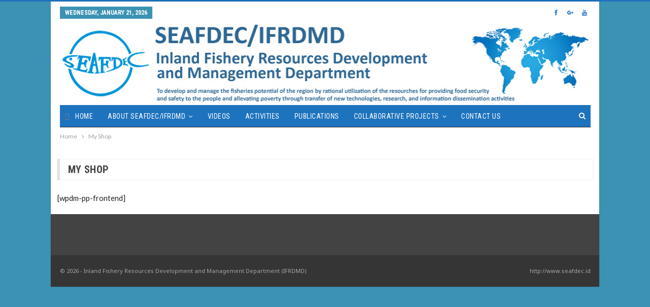

--- FILE ---
content_type: text/html; charset=UTF-8
request_url: http://www.seafdec.id/my-shop/
body_size: 11167
content:
	<!DOCTYPE html>
		<!--[if IE 8]>
	<html class="ie ie8" lang="en-US"> <![endif]-->
	<!--[if IE 9]>
	<html class="ie ie9" lang="en-US"> <![endif]-->
	<!--[if gt IE 9]><!-->
<html lang="en-US"> <!--<![endif]-->
	<head>
				<meta charset="UTF-8">
		<meta http-equiv="X-UA-Compatible" content="IE=edge">
		<meta name="viewport" content="width=device-width, initial-scale=1.0">
		<link rel="pingback" href="http://www.seafdec.id/xmlrpc.php"/>

		<title>My Shop &#8211; SEAFDEC/IFRDMD</title>
<meta name='robots' content='max-image-preview:large' />

<!-- Better Open Graph, Schema.org & Twitter Integration -->
<meta property="og:locale" content="en_us"/>
<meta property="og:site_name" content="SEAFDEC/IFRDMD"/>
<meta property="og:url" content="http://www.seafdec.id/my-shop/"/>
<meta property="og:title" content="My Shop"/>
<meta property="og:description" content="[wpdm-pp-frontend]"/>
<meta property="og:type" content="article"/>
<meta name="twitter:card" content="summary"/>
<meta name="twitter:url" content="http://www.seafdec.id/my-shop/"/>
<meta name="twitter:title" content="My Shop"/>
<meta name="twitter:description" content="[wpdm-pp-frontend]"/>
<!-- / Better Open Graph, Schema.org & Twitter Integration. -->
<link rel='dns-prefetch' href='//secure.gravatar.com' />
<link rel='dns-prefetch' href='//fonts.googleapis.com' />
<link rel='dns-prefetch' href='//s.w.org' />
<link rel='dns-prefetch' href='//v0.wordpress.com' />
<link rel="alternate" type="application/rss+xml" title="SEAFDEC/IFRDMD &raquo; Feed" href="http://www.seafdec.id/feed/" />
<link rel="alternate" type="application/rss+xml" title="SEAFDEC/IFRDMD &raquo; Comments Feed" href="http://www.seafdec.id/comments/feed/" />
		<script type="text/javascript">
			window._wpemojiSettings = {"baseUrl":"https:\/\/s.w.org\/images\/core\/emoji\/13.1.0\/72x72\/","ext":".png","svgUrl":"https:\/\/s.w.org\/images\/core\/emoji\/13.1.0\/svg\/","svgExt":".svg","source":{"concatemoji":"http:\/\/www.seafdec.id\/wp-includes\/js\/wp-emoji-release.min.js?ver=5.8.12"}};
			!function(e,a,t){var n,r,o,i=a.createElement("canvas"),p=i.getContext&&i.getContext("2d");function s(e,t){var a=String.fromCharCode;p.clearRect(0,0,i.width,i.height),p.fillText(a.apply(this,e),0,0);e=i.toDataURL();return p.clearRect(0,0,i.width,i.height),p.fillText(a.apply(this,t),0,0),e===i.toDataURL()}function c(e){var t=a.createElement("script");t.src=e,t.defer=t.type="text/javascript",a.getElementsByTagName("head")[0].appendChild(t)}for(o=Array("flag","emoji"),t.supports={everything:!0,everythingExceptFlag:!0},r=0;r<o.length;r++)t.supports[o[r]]=function(e){if(!p||!p.fillText)return!1;switch(p.textBaseline="top",p.font="600 32px Arial",e){case"flag":return s([127987,65039,8205,9895,65039],[127987,65039,8203,9895,65039])?!1:!s([55356,56826,55356,56819],[55356,56826,8203,55356,56819])&&!s([55356,57332,56128,56423,56128,56418,56128,56421,56128,56430,56128,56423,56128,56447],[55356,57332,8203,56128,56423,8203,56128,56418,8203,56128,56421,8203,56128,56430,8203,56128,56423,8203,56128,56447]);case"emoji":return!s([10084,65039,8205,55357,56613],[10084,65039,8203,55357,56613])}return!1}(o[r]),t.supports.everything=t.supports.everything&&t.supports[o[r]],"flag"!==o[r]&&(t.supports.everythingExceptFlag=t.supports.everythingExceptFlag&&t.supports[o[r]]);t.supports.everythingExceptFlag=t.supports.everythingExceptFlag&&!t.supports.flag,t.DOMReady=!1,t.readyCallback=function(){t.DOMReady=!0},t.supports.everything||(n=function(){t.readyCallback()},a.addEventListener?(a.addEventListener("DOMContentLoaded",n,!1),e.addEventListener("load",n,!1)):(e.attachEvent("onload",n),a.attachEvent("onreadystatechange",function(){"complete"===a.readyState&&t.readyCallback()})),(n=t.source||{}).concatemoji?c(n.concatemoji):n.wpemoji&&n.twemoji&&(c(n.twemoji),c(n.wpemoji)))}(window,document,window._wpemojiSettings);
		</script>
		<style type="text/css">
img.wp-smiley,
img.emoji {
	display: inline !important;
	border: none !important;
	box-shadow: none !important;
	height: 1em !important;
	width: 1em !important;
	margin: 0 .07em !important;
	vertical-align: -0.1em !important;
	background: none !important;
	padding: 0 !important;
}
</style>
	<link rel='stylesheet' id='wp-block-library-css'  href='http://www.seafdec.id/wp-includes/css/dist/block-library/style.min.css?ver=5.8.12' type='text/css' media='all' />
<style id='wp-block-library-inline-css' type='text/css'>
.has-text-align-justify{text-align:justify;}
</style>
<link rel='stylesheet' id='mediaelement-css'  href='http://www.seafdec.id/wp-includes/js/mediaelement/mediaelementplayer-legacy.min.css?ver=4.2.16' type='text/css' media='all' />
<link rel='stylesheet' id='wp-mediaelement-css'  href='http://www.seafdec.id/wp-includes/js/mediaelement/wp-mediaelement.min.css?ver=5.8.12' type='text/css' media='all' />
<link rel='stylesheet' id='contact-form-7-css'  href='http://www.seafdec.id/wp-content/plugins/contact-form-7/includes/css/styles.css?ver=5.5.3' type='text/css' media='all' />
<link rel='stylesheet' id='wpdm-front-css'  href='http://www.seafdec.id/wp-content/plugins/download-manager/css/front.css?ver=5.8.12' type='text/css' media='all' />
<link rel='stylesheet' id='wpdm-bootstrap-css'  href='http://www.seafdec.id/wp-content/plugins/download-manager/bootstrap/css/bootstrap.css?ver=5.8.12' type='text/css' media='all' />
<link rel='stylesheet' id='wpdm-bootstrap-theme-css'  href='http://www.seafdec.id/wp-content/plugins/download-manager/bootstrap/css/bootstrap-theme.min.css?ver=5.8.12' type='text/css' media='all' />
<link rel='stylesheet' id='revslider-featured-addon-css'  href='http://www.seafdec.id/wp-content/plugins/revslider-featured-addon/public/css/revslider-featured-addon-public.css?ver=1.0.0' type='text/css' media='all' />
<link rel='stylesheet' id='rs-plugin-settings-css'  href='http://www.seafdec.id/wp-content/plugins/revslider/public/assets/css/settings.css?ver=5.4.6.3' type='text/css' media='all' />
<style id='rs-plugin-settings-inline-css' type='text/css'>
#rs-demo-id {}
</style>
<link rel='stylesheet' id='wpsm_tabs_r-font-awesome-front-css'  href='http://www.seafdec.id/wp-content/plugins/tabs-responsive/assets/css/font-awesome/css/font-awesome.min.css?ver=5.8.12' type='text/css' media='all' />
<link rel='stylesheet' id='wpsm_tabs_r_bootstrap-front-css'  href='http://www.seafdec.id/wp-content/plugins/tabs-responsive/assets/css/bootstrap-front.css?ver=5.8.12' type='text/css' media='all' />
<link rel='stylesheet' id='wpsm_tabs_r_animate-css'  href='http://www.seafdec.id/wp-content/plugins/tabs-responsive/assets/css/animate.css?ver=5.8.12' type='text/css' media='all' />
<link rel='stylesheet' id='wp-v-icons-css-css'  href='http://www.seafdec.id/wp-content/plugins/wp-visual-icon-fonts/css/wpvi-fa4.css?ver=5.8.12' type='text/css' media='all' />
<link rel='stylesheet' id='wp-pagenavi-css'  href='http://www.seafdec.id/wp-content/plugins/wp-pagenavi/pagenavi-css.css?ver=2.70' type='text/css' media='all' />
<link rel='stylesheet' id='mimetypes-link-icons-css'  href='http://www.seafdec.id/wp-content/plugins/mimetypes-link-icons/css/style.php?cssvars=bXRsaV9oZWlnaHQ9MTYmbXRsaV9pbWFnZV90eXBlPXBuZyZtdGxpX2xlZnRvcnJpZ2h0PWxlZnQ&#038;ver=3.0' type='text/css' media='all' />
<link rel='stylesheet' id='publisher-child-css'  href='http://www.seafdec.id/wp-content/themes/publisher-child/style.css?ver=1.0.0' type='text/css' media='all' />
<link rel='stylesheet' id='better-framework-main-fonts-css'  href='https://fonts.googleapis.com/css?family=Lato:400%7CRoboto+Condensed:700,400italic,400%7CNoto+Sans:400' type='text/css' media='all' />
<link rel='stylesheet' id='jetpack_css-css'  href='http://www.seafdec.id/wp-content/plugins/jetpack/css/jetpack.css?ver=10.4.2' type='text/css' media='all' />
<script type='text/javascript' src='http://www.seafdec.id/wp-content/plugins/shortcode-for-current-date/dist/script.js?ver=5.8.12' id='shortcode-for-current-date-script-js'></script>
<script type='text/javascript' src='http://www.seafdec.id/wp-includes/js/jquery/jquery.min.js?ver=3.6.0' id='jquery-core-js'></script>
<script type='text/javascript' src='http://www.seafdec.id/wp-includes/js/jquery/jquery-migrate.min.js?ver=3.3.2' id='jquery-migrate-js'></script>
<script type='text/javascript' src='http://www.seafdec.id/wp-content/plugins/download-manager/bootstrap/js/bootstrap.min.js?ver=5.8.12' id='wpdm-bootstrap-js'></script>
<script type='text/javascript' src='http://www.seafdec.id/wp-content/plugins/download-manager/js/jquery.cookie.js?ver=5.8.12' id='jquery-cookie-js'></script>
<script type='text/javascript' src='http://www.seafdec.id/wp-content/plugins/download-manager/js/front.js?ver=5.8.12' id='frontjs-js'></script>
<script type='text/javascript' src='http://www.seafdec.id/wp-content/plugins/download-manager/js/chosen.jquery.min.js?ver=5.8.12' id='jquery-choosen-js'></script>
<script type='text/javascript' src='http://www.seafdec.id/wp-content/plugins/revslider-featured-addon/public/js/revslider-featured-addon-public.js?ver=1.0.0' id='revslider-featured-addon-js'></script>
<script type='text/javascript' src='http://www.seafdec.id/wp-content/plugins/revslider/public/assets/js/jquery.themepunch.tools.min.js?ver=5.4.6.3' id='tp-tools-js'></script>
<script type='text/javascript' src='http://www.seafdec.id/wp-content/plugins/revslider/public/assets/js/jquery.themepunch.revolution.min.js?ver=5.4.6.3' id='revmin-js'></script>
<!--[if lt IE 9]>
<script type='text/javascript' src='http://www.seafdec.id/wp-content/themes/publisher/includes/libs/better-framework/assets/js/html5shiv.min.js?ver=3.5.2' id='bf-html5shiv-js'></script>
<![endif]-->
<!--[if lt IE 9]>
<script type='text/javascript' src='http://www.seafdec.id/wp-content/themes/publisher/includes/libs/better-framework/assets/js/respond.min.js?ver=3.5.2' id='bf-respond-js'></script>
<![endif]-->
<link rel="https://api.w.org/" href="http://www.seafdec.id/wp-json/" /><link rel="alternate" type="application/json" href="http://www.seafdec.id/wp-json/wp/v2/pages/229" /><link rel="EditURI" type="application/rsd+xml" title="RSD" href="http://www.seafdec.id/xmlrpc.php?rsd" />
<link rel="wlwmanifest" type="application/wlwmanifest+xml" href="http://www.seafdec.id/wp-includes/wlwmanifest.xml" /> 
<meta name="generator" content="WordPress 5.8.12" />
<link rel="canonical" href="http://www.seafdec.id/my-shop/" />
<link rel='shortlink' href='https://wp.me/P9xsxb-3H' />
<link rel="alternate" type="application/json+oembed" href="http://www.seafdec.id/wp-json/oembed/1.0/embed?url=http%3A%2F%2Fwww.seafdec.id%2Fmy-shop%2F" />
<link rel="alternate" type="text/xml+oembed" href="http://www.seafdec.id/wp-json/oembed/1.0/embed?url=http%3A%2F%2Fwww.seafdec.id%2Fmy-shop%2F&#038;format=xml" />
			<link rel="amphtml" href="http://www.seafdec.id/amp/my-shop"/>
			    <link href="//netdna.bootstrapcdn.com/font-awesome/4.2.0/css/font-awesome.min.css" rel="stylesheet" type="text/css">
    <style type="text/css">
     
    div.w3eden .wpdm-all-categories div.cat-div{
        margin-bottom: 10px;
    }
    div.w3eden .wpdm-all-categories a.wpdm-pcat{
        font-weight: 800;
    }
    div.w3eden .wpdm-all-categories a.wpdm-scat{
        font-weight: 400;
        font-size: 9pt;
        margin-right: 10px;
        opacity: 0.6;
    }
    div.w3eden .wpdm-categories ul li,
    div.w3eden .wpdm-downloads ul li{
        list-style: none !important;
        list-style-type: none !important;
    }

    div.w3eden .wpdm-categories ul{
        list-style: none!important;
        padding: 0px !important;
        margin: 0px !important;
    }

    .dropdown-menu li,
    .w3eden .wpdm-downloads-ul li,
    .w3eden .wpdm-all-categories ul{
        padding: 0px !important;
        margin: 0px !important;
    }
    .w3eden .wpdm-categories ul.row li.col-md-4{
        margin-bottom: 5px !important;
        margin-left: 0 !important;
        padding: 4px;

    }
    .w3eden .btn-group > a:first-child:not(.btn-block){
        width: 82%;;
    }

    .wpdm-count{
        font-size:12px;
        color:#888;
    }
        #wpdm-downloads *{
            font-size: 10pt;
        }

     .w3eden #src{
         box-shadow: none;
         background: url(https://cdn4.iconfinder.com/data/icons/ionicons/512/icon-ios7-search-strong-16.png) 15px center no-repeat;
         padding-left: 45px;
     }

     .w3eden .btn-ddm{
            position: absolute;z-index: 999999;margin-top: -29px;right: 5px;border:0 !important;
            -webkit-border-top-left-radius: 0px !important;-webkit-border-bottom-left-radius: 0px !important;-moz-border-radius-topleft: 0px !important;-moz-border-radius-bottomleft: 0px !important;border-top-left-radius: 0px !important;border-bottom-left-radius: 0px !important;
            background:rgba(0,0,0,0.05) !important;
        }

        .w3eden .panel-footer img{
            max-height: 30px;
        }

    .dropdown-submenu{position:relative;}
    .dropdown-submenu>.dropdown-menu{top:0;left:100%;margin-top:-6px;margin-left:-1px;-webkit-border-radius:0 6px 6px 6px;-moz-border-radius:0 6px 6px 6px;border-radius:0 6px 6px 6px;}
    .dropdown-submenu:hover>.dropdown-menu{display:block;}
    .dropdown-submenu>a:after{display:block;content:" ";float:right;width:0;height:0;border-color:transparent;border-style:solid;border-width:5px 0 5px 5px;border-left-color:#cccccc;margin-top:5px;margin-right:-10px;}
    .dropdown-submenu:hover>a:after{border-left-color:#ffffff;}
    .dropdown-submenu.pull-left{float:none;}.dropdown-submenu.pull-left>.dropdown-menu{left:-100%;margin-left:10px;-webkit-border-radius:6px 0 6px 6px;-moz-border-radius:6px 0 6px 6px;border-radius:6px 0 6px 6px;}
    .dropdown-menu li a{ padding: 7px 20px !important; }
    </style>
    <style type='text/css'>img#wpstats{display:none}</style>
		<!-- Global site tag (gtag.js) - Google Analytics -->
<script async src="https://www.googletagmanager.com/gtag/js?id=UA-117903107-1"></script>
<script>
  window.dataLayer = window.dataLayer || [];
  function gtag(){dataLayer.push(arguments);}
  gtag('js', new Date());

  gtag('config', 'UA-117903107-1');
</script>

<meta name="generator" content="Powered by WPBakery Page Builder - drag and drop page builder for WordPress."/>
<!--[if lte IE 9]><link rel="stylesheet" type="text/css" href="http://www.seafdec.id/wp-content/plugins/js_composer/assets/css/vc_lte_ie9.min.css" media="screen"><![endif]--><script type="application/ld+json">{
    "@context": "http:\/\/schema.org\/",
    "@type": "organization",
    "@id": "#organization",
    "logo": {
        "@type": "ImageObject",
        "url": "http:\/\/www.seafdec.id\/wp-content\/uploads\/2018\/03\/header-web-ifrdmd-copy-1.jpg"
    },
    "url": "http:\/\/www.seafdec.id\/",
    "name": "SEAFDEC\/IFRDMD",
    "description": "Home-SEAFDEC\/IFRDMD"
}</script>
<script type="application/ld+json">{
    "@context": "http:\/\/schema.org\/",
    "@type": "WebSite",
    "name": "SEAFDEC\/IFRDMD",
    "alternateName": "Home-SEAFDEC\/IFRDMD",
    "url": "http:\/\/www.seafdec.id\/"
}</script>
<script type="application/ld+json">{
    "@context": "http:\/\/schema.org\/",
    "@type": "WebPage",
    "headline": "My Shop",
    "description": "[wpdm-pp-frontend]",
    "author": {
        "@type": "Person",
        "@id": "#person-admin",
        "name": "admin"
    },
    "interactionStatistic": [
        {
            "@type": "InteractionCounter",
            "interactionType": "http:\/\/schema.org\/CommentAction",
            "userInteractionCount": "0"
        }
    ],
    "publisher": {
        "@id": "#organization"
    },
    "mainEntityOfPage": "http:\/\/www.seafdec.id\/my-shop\/",
    "potentialAction": {
        "comments": {
            "@type": "SearchAction",
            "target": "http:\/\/www.seafdec.id\/search\/{search_term}",
            "query-input": "required name=search_term"
        }
    }
}</script>
<link rel='stylesheet' id='bf-minifed-css-1' href='http://www.seafdec.id/wp-content/bs-booster-cache/101940d46c239a6d3f2cc7bdef0b4b9e.css' type='text/css' media='all' />
<link rel='stylesheet' id='3.2.0-1744175617' href='http://www.seafdec.id/wp-content/bs-booster-cache/6ccc7aa59aeab9d3258f654ce709587a.css' type='text/css' media='all' />
<meta name="generator" content="Powered by Slider Revolution 5.4.6.3 - responsive, Mobile-Friendly Slider Plugin for WordPress with comfortable drag and drop interface." />

<!-- Jetpack Open Graph Tags -->
<meta property="og:type" content="article" />
<meta property="og:title" content="My Shop" />
<meta property="og:url" content="http://www.seafdec.id/my-shop/" />
<meta property="og:description" content="[wpdm-pp-frontend]" />
<meta property="article:published_time" content="2017-12-05T03:01:20+00:00" />
<meta property="article:modified_time" content="2017-12-05T03:01:20+00:00" />
<meta property="og:site_name" content="SEAFDEC/IFRDMD" />
<meta property="og:image" content="https://s0.wp.com/i/blank.jpg" />
<meta property="og:image:alt" content="" />
<meta property="og:locale" content="en_US" />
<meta name="twitter:text:title" content="My Shop" />
<meta name="twitter:image" content="http://www.seafdec.id/wp-content/uploads/2018/04/favicon.png" />
<meta name="twitter:card" content="summary" />

<!-- End Jetpack Open Graph Tags -->
<link rel="icon" href="http://www.seafdec.id/wp-content/uploads/2018/04/favicon.png" sizes="32x32" />
<link rel="icon" href="http://www.seafdec.id/wp-content/uploads/2018/04/favicon.png" sizes="192x192" />
<link rel="apple-touch-icon" href="http://www.seafdec.id/wp-content/uploads/2018/04/favicon.png" />
<meta name="msapplication-TileImage" content="http://www.seafdec.id/wp-content/uploads/2018/04/favicon.png" />
<script type="text/javascript">function setREVStartSize(e){
				try{ var i=jQuery(window).width(),t=9999,r=0,n=0,l=0,f=0,s=0,h=0;					
					if(e.responsiveLevels&&(jQuery.each(e.responsiveLevels,function(e,f){f>i&&(t=r=f,l=e),i>f&&f>r&&(r=f,n=e)}),t>r&&(l=n)),f=e.gridheight[l]||e.gridheight[0]||e.gridheight,s=e.gridwidth[l]||e.gridwidth[0]||e.gridwidth,h=i/s,h=h>1?1:h,f=Math.round(h*f),"fullscreen"==e.sliderLayout){var u=(e.c.width(),jQuery(window).height());if(void 0!=e.fullScreenOffsetContainer){var c=e.fullScreenOffsetContainer.split(",");if (c) jQuery.each(c,function(e,i){u=jQuery(i).length>0?u-jQuery(i).outerHeight(!0):u}),e.fullScreenOffset.split("%").length>1&&void 0!=e.fullScreenOffset&&e.fullScreenOffset.length>0?u-=jQuery(window).height()*parseInt(e.fullScreenOffset,0)/100:void 0!=e.fullScreenOffset&&e.fullScreenOffset.length>0&&(u-=parseInt(e.fullScreenOffset,0))}f=u}else void 0!=e.minHeight&&f<e.minHeight&&(f=e.minHeight);e.c.closest(".rev_slider_wrapper").css({height:f})					
				}catch(d){console.log("Failure at Presize of Slider:"+d)}
			};</script>

<!-- BetterFramework Head Inline CSS -->
<style>
background-color: #ffffff !important;
background-image: url("data:image/svg+xml,%3Csvg xmlns='http://www.w3.org/2000/svg' width='4' height='4' viewBox='0 0 4 4'%3E%3Cpath fill='%23006397' fill-opacity='0.4' d='M1 3h1v1H1V3zm2-2h1v1H3V1z'%3E%3C/path%3E%3C/svg%3E") !important;

</style>
<!-- /BetterFramework Head Inline CSS-->
<noscript><style type="text/css"> .wpb_animate_when_almost_visible { opacity: 1; }</style></noscript>	</head>

<body class="page-template-default page page-id-229 active-light-box active-top-line ltr close-rh page-layout-1-col boxed main-menu-sticky-smart active-ajax-search  wpb-js-composer js-comp-ver-5.4.5 vc_responsive bs-ll-a" dir="ltr">
<div class="off-canvas-overlay"></div>
<div class="off-canvas-container left skin-white">
	<div class="off-canvas-inner">
		<spn class="canvas-close"><i></i></spn>
					<div class="off-canvas-search">
				<form role="search" method="get" action="http://www.seafdec.id">
					<input type="text" name="s" value=""
					       placeholder="Search...">
					<i class="fa fa-search"></i>
				</form>
			</div>
						<div class="off-canvas-menu">
				<div class="off-canvas-menu-fallback"></div>
			</div>
						<div class="off_canvas_footer">
				<div class="off_canvas_footer-info entry-content">
					<p>&nbsp;</p>
		<div  class="  better-studio-shortcode bsc-clearfix better-social-counter style-button colored in-4-col">
						<ul class="social-list bsc-clearfix"><li class="social-item facebook"><a href="https://www.facebook.com/BetterSTU" target="_blank"><i class="item-icon bsfi-facebook"></i><span class="item-title">Likes</span></a></li><li class="social-item twitter"><a href="https://twitter.com/BetterSTU" target="_blank"><i class="item-icon bsfi-twitter"></i><span class="item-title">Followers</span></a></li><li class="social-item google"><a href="https://plus.google.com/116030018206526131828" target="_blank"><i class="item-icon bsfi-google"></i><span class="item-title">Followers</span></a></li><li class="social-item youtube"><a href="#" target="_blank"><i class="item-icon bsfi-youtube"></i><span class="item-title">Subscribers</span></a></li><li class="social-item instagram"><a href="https://instagram.com/betterstudio" target="_blank"><i class="item-icon bsfi-instagram"></i><span class="item-title">Followers</span></a></li>			</ul>
		</div>
						</div>
			</div>
				</div>
</div>
		<div class="main-wrap content-main-wrap">
			<header id="header" class="site-header header-style-2 boxed" itemscope="itemscope" itemtype="http://schema.org/WPHeader">

		<section class="topbar topbar-style-1 hidden-xs hidden-xs">
	<div class="content-wrap">
		<div class="container">
			<div class="topbar-inner clearfix">

									<div class="section-links">
								<div  class="  better-studio-shortcode bsc-clearfix better-social-counter style-button in-4-col">
						<ul class="social-list bsc-clearfix"><li class="social-item facebook"><a href="https://www.facebook.com/BetterSTU" target="_blank"><i class="item-icon bsfi-facebook"></i><span class="item-title">Likes</span></a></li><li class="social-item google"><a href="https://plus.google.com/116030018206526131828" target="_blank"><i class="item-icon bsfi-google"></i><span class="item-title">Followers</span></a></li><li class="social-item youtube"><a href="#" target="_blank"><i class="item-icon bsfi-youtube"></i><span class="item-title">Subscribers</span></a></li>			</ul>
		</div>
							</div>
				
				<div class="section-menu">
						<div id="menu-top" class="menu top-menu-wrapper" role="navigation" itemscope="itemscope" itemtype="http://schema.org/SiteNavigationElement">
		<nav class="top-menu-container">

			<ul id="top-navigation" class="top-menu menu clearfix bsm-pure">
									<li id="topbar-date" class="menu-item menu-item-date">
					<span
						class="topbar-date">Wednesday, January 21, 2026</span>
					</li>
								</ul>

		</nav>
	</div>
				</div>
			</div>
		</div>
	</div>
</section>
		<div class="header-inner">
			<div class="content-wrap">
				<div class="container">
					<div class="row">
						<div class="row-height">
							<div class="logo-col col-xs-12">
								<div class="col-inside">
									<div id="site-branding" class="site-branding">
	<p  id="site-title" class="logo h1 img-logo">
	<a href="http://www.seafdec.id/" itemprop="url" rel="home">
					<img id="site-logo" src="http://www.seafdec.id/wp-content/uploads/2018/03/header-web-ifrdmd-copy-1.jpg"
			     alt="SEAFDEC/IFRDMD"  />

			<span class="site-title">SEAFDEC/IFRDMD - Home-SEAFDEC/IFRDMD</span>
				</a>
</p>
</div><!-- .site-branding -->
								</div>
							</div>
													</div>
					</div>
				</div>
			</div>
		</div>

		<div id="menu-main" class="menu main-menu-wrapper show-search-item menu-actions-btn-width-1" role="navigation" itemscope="itemscope" itemtype="http://schema.org/SiteNavigationElement">
	<div class="main-menu-inner">
		<div class="content-wrap">
			<div class="container">

				<nav class="main-menu-container">
					<ul id="main-navigation" class="main-menu menu bsm-pure clearfix">
						<li id="menu-item-67" class="fa fa-home menu-item menu-item-type-custom menu-item-object-custom better-anim-fade menu-item-67"><a href="http://seafdec.id">Home</a></li>
<li id="menu-item-87" class="menu-item menu-item-type-custom menu-item-object-custom menu-item-has-children better-anim-fade menu-item-87"><a href="#">About SEAFDEC/IFRDMD</a>
<ul class="sub-menu">
	<li id="menu-item-70" class="menu-item menu-item-type-post_type menu-item-object-page better-anim-fade menu-item-70"><a href="http://www.seafdec.id/organization/">Organization</a></li>
	<li id="menu-item-4721" class="menu-item menu-item-type-post_type menu-item-object-page better-anim-fade menu-item-4721"><a href="http://www.seafdec.id/about-ifrdmd/staff_/">staff</a></li>
</ul>
</li>
<li id="menu-item-680" class="menu-item menu-item-type-taxonomy menu-item-object-category menu-term-17 better-anim-fade menu-item-680"><a href="http://www.seafdec.id/category/media/videos/">Videos</a></li>
<li id="menu-item-717" class="menu-item menu-item-type-taxonomy menu-item-object-category menu-term-29 better-anim-fade menu-item-717"><a href="http://www.seafdec.id/category/activities/">Activities</a></li>
<li id="menu-item-732" class="menu-item menu-item-type-custom menu-item-object-custom better-anim-fade menu-item-732"><a target="_blank" rel="noopener" href="http://repository.seafdec.id">Publications</a></li>
<li id="menu-item-11040" class="menu-item menu-item-type-custom menu-item-object-custom menu-item-has-children better-anim-fade menu-item-11040"><a href="#">Collaborative Projects</a>
<ul class="sub-menu">
	<li id="menu-item-11041" class="menu-item menu-item-type-custom menu-item-object-custom menu-item-has-children better-anim-fade menu-item-11041"><a href="#">JAIF</a>
	<ul class="sub-menu">
		<li id="menu-item-11043" class="menu-item menu-item-type-post_type menu-item-object-page better-anim-fade menu-item-11043"><a href="http://www.seafdec.id/regional-collaborative-research-and-capacity-building-for-monitoring-and-reduction-of-marine-debris-from-fisheries-in-southeast-asia/">Regional Collaborative Research and Capacity Building for Monitoring and Reduction of Marine Debris from Fisheries in Southeast Asia</a></li>
	</ul>
</li>
</ul>
</li>
<li id="menu-item-89" class="menu-item menu-item-type-custom menu-item-object-custom better-anim-fade menu-item-89"><a href="http://www.seafdec.id/contact-ifrdmd/">Contact Us</a></li>
					</ul><!-- #main-navigation -->
											<div class="menu-action-buttons width-1">
															<div class="search-container close">
									<span class="search-handler"><i class="fa fa-search"></i></span>

									<div class="search-box clearfix">
										<form role="search" method="get" class="search-form clearfix" action="http://www.seafdec.id">
	<input type="search" class="search-field"
	       placeholder="Search..."
	       value="" name="s"
	       title="Search for:"
	       autocomplete="off">
	<input type="submit" class="search-submit" value="Search">
</form><!-- .search-form -->
									</div>
								</div>
														</div>
										</nav><!-- .main-menu-container -->

			</div>
		</div>
	</div>
</div><!-- .menu -->
	</header><!-- .header -->
	<div class="rh-header clearfix light deferred-block-exclude">
		<div class="rh-container clearfix">

			<div class="menu-container close">
				<span class="menu-handler"><span class="lines"></span></span>
			</div><!-- .menu-container -->

			<div class="logo-container">
				<a href="http://www.seafdec.id/" itemprop="url" rel="home">
											<img src="http://www.seafdec.id/wp-content/uploads/2018/03/header-web-ifrdmd-copy-1.jpg"
						     alt="SEAFDEC/IFRDMD"  />				</a>
			</div><!-- .logo-container -->
		</div><!-- .rh-container -->
	</div><!-- .rh-header -->
<nav role="navigation" aria-label="Breadcrumbs" class="bf-breadcrumb clearfix bc-top-style"><div class="container bf-breadcrumb-container"><ul class="bf-breadcrumb-items" itemscope itemtype="http://schema.org/BreadcrumbList"><meta name="numberOfItems" content="2" /><meta name="itemListOrder" content="Ascending" /><li itemprop="itemListElement" itemscope itemtype="http://schema.org/ListItem" class="bf-breadcrumb-item bf-breadcrumb-begin"><a itemprop="item" href="http://www.seafdec.id" rel="home""><span itemprop='name'>Home</span><meta itemprop="position" content="1" /></a></li><li itemprop="itemListElement" itemscope itemtype="http://schema.org/ListItem" class="bf-breadcrumb-item bf-breadcrumb-end"><span itemprop='name'>My Shop</span><meta itemprop="position" content="2" /><meta itemprop="item" content="http://www.seafdec.id/my-shop/"/></li></ul></div></nav><main id="content" class="content-container">
		<div class="layout-1-col layout-no-sidebar container layout-bc-before">
		<div class="content-column">
				<div class="single-container">
		<article class="post-229 type-page has-post-thumbnail  single-page-content single-page-simple-content">

							<div class="featured">
					<a class="post-thumbnail" href>
											</a>
				</div>
				
							<h1 class="section-heading sh-t2 sh-s4">
					<span class="post-title h-text">My Shop</span></h1>
				
			<div class="entry-content clearfix">
				<p>[wpdm-pp-frontend]</p>
			</div>

					</article><!-- .single-page-content -->
	</div>
		</div><!-- .content-column -->
	</div>
	</main><!-- main -->
	<footer id="site-footer" class="site-footer full-width">
		<div class="footer-widgets light-text">
	<div class="content-wrap">
		<div class="container">
			<div class="row">
										<div class="col-sm-12">
							<aside id="sidebar-footer-1" class="sidebar" role="complementary" aria-label="Footer - Column 1 Sidebar" itemscope="itemscope" itemtype="http://schema.org/WPSideBar">
								<div id="custom_html-3" class="widget_text  h-ni w-nt footer-widget footer-column-1 widget widget_custom_html"><div class="textwidget custom-html-widget"><!--<div>
<table>
	<tr>
		<td colspan="2">
			<h2 style="text-align:center;color:#ffffff;">ABOUT US</h2>
		</td>
	</tr>
<tr>
	<td width="200"><img class="alignleft size-full wp-image-482" src="http://www.seafdec.id/wp-content/uploads/2018/04/logo-seafdec_2.png" alt="" width="200" height="193" /></td>
	<td><p style="align-justify">
	Inland Fishery Resources Development and Management Departmen (IFRDMD) was established in 2014 as the Fifth Technical Department of SEAFDEC. Located in Palembang, Indonesia, IFRDMD would be responsible for conducting activities to support sustainable development and management of inland capture fisheries in the Southeast Asian region. Activities of IFRDMD also cover development of methodologies for data collection, monitoring and assessment of inland fishery resources to provide scientific basis for development and management of fisheries. Gubernur H.A Bastari No.08 Street, Jakabaring, Palembang, South Sumatera, Indonesia</p>
<i class="fa fa-map-marker" aria-hidden="true"></i> Gubernur H.A Bastari No.08 Street, Jakabaring, Palembang, South Sumatera, Indonesia
<br />
<i class="fa fa-phone-square" aria-hidden="true"></i> (0711)564-9599         <i class="fa fa-fax" aria-hidden="true"></i> (0711)564-9601</td>
</tr>
</table>
</div>
--></div></div>							</aside>
						</div>
									</div>
		</div>
	</div>
</div>
		<div class="copy-footer">
			<div class="content-wrap">
				<div class="container">
										<div class="row footer-copy-row">
						<div class="copy-1 col-lg-6 col-md-6 col-sm-6 col-xs-12">
							© 2026 - Inland Fishery Resources Development and Management Department (IFRDMD)						</div>
						<div class="copy-2 col-lg-6 col-md-6 col-sm-6 col-xs-12">
							http://www.seafdec.id						</div>
					</div>
				</div>
			</div>
		</div>
	</footer><!-- .footer -->
		</div><!-- .main-wrap -->
			<span class="back-top"><i class="fa fa-arrow-up"></i></span>

<!-- wp_footer -->        <div class="w3eden">
            <div id="wpdm-popup-link" class="modal fade">
                <div class="modal-dialog" style="width: 750px">
                    <div class="modal-content">
                        <div class="modal-header">
                              <h4 class="modal-title">WordPress Download Manager</h4>
                        </div>
                        <div class="modal-body" id='wpdm-modal-body'>
                            <p><a href="http://www.wpdownloadmanager.com/">WordPress Download Manager - Best Download Management Plugin</a></p>
                        </div>
                        <div class="modal-footer">
                            <button type="button" class="btn btn-danger" data-dismiss="modal">Close</button>
                        </div>
                    </div><!-- /.modal-content -->
                </div><!-- /.modal-dialog -->
            </div><!-- /.modal -->


        </div>
        <script language="JavaScript">
            <!--
            jQuery(function () {
                //jQuery('#wpdm-popup-link').modal('hide');
                jQuery('.wpdm-popup-link').click(function (e) {
                    e.preventDefault();
                    jQuery('#wpdm-popup-link .modal-title').html(jQuery(this).data('title'));
                    jQuery('#wpdm-modal-body').html('<i class="icon"><img align="left" style="margin-top: -1px" src="http://www.seafdec.id/wp-content/plugins/download-manager/images/loading-new.gif" /></i>&nbsp;Please Wait...');
                    jQuery('#wpdm-popup-link').modal('show');
                    jQuery('#wpdm-modal-body').load(this.href,{mode:'popup'});
                    return false;
                });
            });
            //-->
        </script>
        <style type="text/css">
            #wpdm-modal-body img {
                max-width: 100% !important;
            }
        </style>
    <script id='publisher-theme-pagination-js-extra'>
var bs_pagination_loc = {"loading":"<div class=\"bs-loading\"><div><\/div><div><\/div><div><\/div><div><\/div><div><\/div><div><\/div><div><\/div><div><\/div><div><\/div><\/div>"};
</script>
<script id='smart-lists-pack-pro-js-extra'>
var bs_smart_lists_loc = {"translations":{"nav_next":"Next","nav_prev":"Prev","trans_x_of_y":"%1$s of %2$s","trans_page_x_of_y":"Page %1$s of %2$s"}};
</script>
<script id='publisher-js-extra'>
var publisher_theme_global_loc = {"page":{"boxed":"boxed"},"header":{"style":"style-2","boxed":"boxed"},"ajax_url":"http:\/\/www.seafdec.id\/wp-admin\/admin-ajax.php","loading":"<div class=\"bs-loading\"><div><\/div><div><\/div><div><\/div><div><\/div><div><\/div><div><\/div><div><\/div><div><\/div><div><\/div><\/div>","translations":{"tabs_all":"All","tabs_more":"More","lightbox_expand":"Expand the image","lightbox_close":"Close"},"lightbox":{"not_classes":""},"main_menu":{"more_menu":"enable"},"skyscraper":{"sticky_gap":30,"sticky":false,"position":""},"share":{"more":true},"refresh_googletagads":"1"};
var publisher_theme_ajax_search_loc = {"ajax_url":"http:\/\/www.seafdec.id\/wp-admin\/admin-ajax.php","previewMarkup":"<div class=\"ajax-search-results-wrapper ajax-search-no-product ajax-search-fullwidth\">\n\t<div class=\"ajax-search-results\">\n\t\t<div class=\"ajax-ajax-posts-list\">\n\t\t\t<div class=\"clean-title heading-typo\">\n\t\t\t\t<span>Posts<\/span>\n\t\t\t<\/div>\n\t\t\t<div class=\"posts-lists\" data-section-name=\"posts\"><\/div>\n\t\t<\/div>\n\t\t<div class=\"ajax-taxonomy-list\">\n\t\t\t<div class=\"ajax-categories-columns\">\n\t\t\t\t<div class=\"clean-title heading-typo\">\n\t\t\t\t\t<span>Categories<\/span>\n\t\t\t\t<\/div>\n\t\t\t\t<div class=\"posts-lists\" data-section-name=\"categories\"><\/div>\n\t\t\t<\/div>\n\t\t\t<div class=\"ajax-tags-columns\">\n\t\t\t\t<div class=\"clean-title heading-typo\">\n\t\t\t\t\t<span>Tags<\/span>\n\t\t\t\t<\/div>\n\t\t\t\t<div class=\"posts-lists\" data-section-name=\"tags\"><\/div>\n\t\t\t<\/div>\n\t\t<\/div>\n\t<\/div>\n<\/div>","full_width":"1"};
</script>
		<!--[if lt IE 9]>
		<script type='text/javascript'
		        src='https://cdnjs.cloudflare.com/ajax/libs/ace/1.2.8/ext-old_ie.js'></script>
		<![endif]-->
				<div class="rh-cover noscroll gr-5" >
			<span class="rh-close"></span>
			<div class="rh-panel rh-pm">
				<div class="rh-p-h">
											<span class="user-login">
													<span class="user-avatar user-avatar-icon"><i class="fa fa-user-circle"></i></span>
							Sign in						</span>				</div>

				<div class="rh-p-b">
										<div class="rh-c-m clearfix"></div>

											<form role="search" method="get" class="search-form" action="http://www.seafdec.id">
							<input type="search" class="search-field"
							       placeholder="Search..."
							       value="" name="s"
							       title="Search for:"
							       autocomplete="off">
						</form>
										</div>
			</div>
							<div class="rh-panel rh-p-u">
					<div class="rh-p-h">
						<span class="rh-back-menu"><i></i></span>
					</div>

					<div class="rh-p-b">
						<div  class="bs-shortcode bs-login-shortcode ">
		<div class="bs-login bs-type-login"  style="display:none">

					<div class="bs-login-panel bs-login-sign-panel bs-current-login-panel">
								<form name="loginform" id="loginform"
				      action="http://www.seafdec.id/wp-login.php" method="post">

					
					<div class="login-header">
						<span class="login-icon fa fa-user-circle main-color"></span>
						<p>Welcome, Login to your account.</p>
					</div>
					
					<div class="login-field login-username">
						<input type="text" name="log" id="user_login" class="input"
						       value="" size="20"
						       placeholder="Username or Email..." required/>
					</div>

					<div class="login-field login-password">
						<input type="password" name="pwd" id="user_pass"
						       class="input"
						       value="" size="20" placeholder="Password..."
						       required/>
					</div>

					
					<div class="login-field">
						<a href="http://www.seafdec.id/wp-login.php?action=lostpassword&redirect_to=http%3A%2F%2Fwww.seafdec.id%2Fmy-shop%2F"
						   class="go-reset-panel">Forget password?</a>

													<span class="login-remember">
														<input class="remember-checkbox" name="rememberme" type="checkbox"
								       id="rememberme"
								       value="forever"  />
							<label class="remember-label">Remember me</label>
						</span>
											</div>

					
					<div class="login-field login-submit">
						<input type="submit" name="wp-submit"
						       class="button-primary login-btn"
						       value="Log In"/>
						<input type="hidden" name="redirect_to" value="http://www.seafdec.id/my-shop/"/>
					</div>

									</form>
			</div>

			<div class="bs-login-panel bs-login-reset-panel">

				<span class="go-login-panel"><i
							class="fa fa-angle-left"></i> Sign in</span>

				<div class="bs-login-reset-panel-inner">
					<div class="login-header">
						<span class="login-icon fa fa-support"></span>
						<p>Recover your password.</p>
						<p>A password will be e-mailed to you.</p>
					</div>
										<form name="lostpasswordform" id="lostpasswordform"
					      action="http://www.seafdec.id/wp-login.php?action=lostpassword"
					      method="post">

						<div class="login-field reset-username">
							<input type="text" name="user_login" class="input" value=""
							       placeholder="Username or Email..."
							       required/>
						</div>

						
						<div class="login-field reset-submit">

							<input type="hidden" name="redirect_to" value=""/>
							<input type="submit" name="wp-submit" class="login-btn"
							       value="Send My Password"/>

						</div>
					</form>
				</div>
			</div>
			</div>
	</div>
					</div>
				</div>
						</div>
		<script type='text/javascript' src='http://www.seafdec.id/wp-includes/js/dist/vendor/regenerator-runtime.min.js?ver=0.13.7' id='regenerator-runtime-js'></script>
<script type='text/javascript' src='http://www.seafdec.id/wp-includes/js/dist/vendor/wp-polyfill.min.js?ver=3.15.0' id='wp-polyfill-js'></script>
<script type='text/javascript' id='contact-form-7-js-extra'>
/* <![CDATA[ */
var wpcf7 = {"api":{"root":"http:\/\/www.seafdec.id\/wp-json\/","namespace":"contact-form-7\/v1"}};
/* ]]> */
</script>
<script type='text/javascript' src='http://www.seafdec.id/wp-content/plugins/contact-form-7/includes/js/index.js?ver=5.5.3' id='contact-form-7-js'></script>
<script type='text/javascript' src='http://www.seafdec.id/wp-includes/js/jquery/jquery.form.min.js?ver=4.3.0' id='jquery-form-js'></script>
<script type='text/javascript' src='http://www.seafdec.id/wp-content/plugins/tabs-responsive/assets/js/bootstrap.js?ver=5.8.12' id='wpsm_tabs_r_bootstrap-js-front-js'></script>
<script type='text/javascript' id='mimetypes-link-icons-js-extra'>
/* <![CDATA[ */
var i18n_mtli = {"hidethings":"1","enable_async":"","enable_async_debug":"","avoid_selector":".wp-caption"};
/* ]]> */
</script>
<script type='text/javascript' src='http://www.seafdec.id/wp-content/plugins/mimetypes-link-icons/js/mtli-str-replace.min.js?ver=3.1.0' id='mimetypes-link-icons-js'></script>
<script type='text/javascript' src='http://www.seafdec.id/wp-includes/js/wp-embed.min.js?ver=5.8.12' id='wp-embed-js'></script>
<script type='text/javascript' async="async" src='http://www.seafdec.id/wp-content/bs-booster-cache/62197fb44c76acf7cffc090248dde49d.js?ver=5.8.12' id='bs-booster-js'></script>
<script src='https://stats.wp.com/e-202604.js' defer></script>
<script>
	_stq = window._stq || [];
	_stq.push([ 'view', {v:'ext',j:'1:10.4.2',blog:'140961537',post:'229',tz:'0',srv:'www.seafdec.id'} ]);
	_stq.push([ 'clickTrackerInit', '140961537', '229' ]);
</script>

</body>
</html>

--- FILE ---
content_type: text/css
request_url: http://www.seafdec.id/wp-content/plugins/download-manager/bootstrap/css/bootstrap.css?ver=5.8.12
body_size: 18325
content:
.w3eden body{margin:0}
.w3eden article,.w3eden aside,.w3eden details,.w3eden figcaption,.w3eden figure,.w3eden footer,.w3eden header,.w3eden hgroup,.w3eden main,.w3eden nav,.w3eden section,.w3eden summary{display:block}
.w3eden audio,.w3eden canvas,.w3eden progress,.w3eden video{display:inline-block;vertical-align:baseline}
.w3eden audio:not([controls]){display:none;height:0}
.w3eden [hidden],.w3eden template{display:none}
.w3eden a{background:0 0}
.w3eden a:active,.w3eden a:hover{outline:0}
.w3eden abbr[title]{border-bottom:1px dotted}
.w3eden b,.w3eden strong{font-weight:700}
.w3eden dfn{font-style:italic}
.w3eden h1{font-size:2em;margin:.67em 0}
.w3eden mark{background:#ff0;color:#000}
.w3eden small{font-size:80%}
.w3eden sub,.w3eden sup{font-size:75%;line-height:0;position:relative;vertical-align:baseline}
.w3eden sup{top:-0.5em}
.w3eden sub{bottom:-0.25em}
.w3eden img{border:0}
.w3eden svg:not(:root){overflow:hidden}
.w3eden figure{margin:1em 40px}
.w3eden hr{-moz-box-sizing:content-box;box-sizing:content-box;height:0}
.w3eden pre{overflow:auto}
.w3eden code,.w3eden kbd,.w3eden pre,.w3eden samp{font-family:monospace,monospace;font-size:1em}
.w3eden button,.w3eden input,.w3eden optgroup,.w3eden select,.w3eden textarea{color:inherit;font:inherit;margin:0}
.w3eden button{overflow:visible}
.w3eden button,.w3eden select{text-transform:none}
.w3eden button,.w3eden html input[type=button],.w3eden input[type=reset],.w3eden input[type=submit]{-webkit-appearance:button;cursor:pointer}
.w3eden button[disabled],.w3eden html input[disabled]{cursor:default}
.w3eden button::-moz-focus-inner,.w3eden input::-moz-focus-inner{border:0;padding:0}
.w3eden input{line-height:normal}
.w3eden input[type=checkbox],.w3eden input[type=radio]{box-sizing:border-box;padding:0}
.w3eden input[type=number]::-webkit-inner-spin-button,.w3eden input[type=number]::-webkit-outer-spin-button{height:auto}
.w3eden input[type=search]{-webkit-appearance:textfield;-moz-box-sizing:content-box;-webkit-box-sizing:content-box;box-sizing:content-box}
.w3eden input[type=search]::-webkit-search-cancel-button,.w3eden input[type=search]::-webkit-search-decoration{-webkit-appearance:none}
.w3eden fieldset{border:1px solid silver;margin:0 2px;padding:.35em .625em .75em}
.w3eden legend{border:0;padding:0}
.w3eden textarea{overflow:auto}
.w3eden optgroup{font-weight:700}
.w3eden table{border-collapse:collapse;border-spacing:0}
.w3eden td,.w3eden th{padding:0}
@media print{.w3eden *{text-shadow:none!important;color:#000!important;background:transparent!important;box-shadow:none !important} .w3eden a,.w3eden a:visited{text-decoration:underline} .w3eden a[href]:after{content:" (" attr(href) ")"} .w3eden abbr[title]:after{content:" (" attr(title) ")"} .w3eden a[href^="javascript:"]:after,.w3eden a[href^="#"]:after{content:""} .w3eden pre,.w3eden blockquote{border:1px solid #999;page-break-inside:avoid} .w3eden thead{display:table-header-group} .w3eden tr,.w3eden img{page-break-inside:avoid} .w3eden img{max-width:100% !important} .w3eden p,.w3eden h2,.w3eden h3{orphans:3;widows:3} .w3eden h2,.w3eden h3{page-break-after:avoid} .w3eden select{background:#fff !important} .w3eden .navbar{display:none} .w3eden .table td,.w3eden .table th{background-color:#fff !important} .w3eden .btn>.caret,.w3eden .dropup>.btn>.caret{border-top-color:#000 !important} .w3eden .label{border:1px solid #000} .w3eden .table{border-collapse:collapse !important} .w3eden .table-bordered th,.w3eden .table-bordered td{border:1px solid #ddd !important}}.w3eden *{-webkit-box-sizing:border-box;-moz-box-sizing:border-box;box-sizing:border-box}
.w3eden :before,.w3eden :after{-webkit-box-sizing:border-box;-moz-box-sizing:border-box;box-sizing:border-box}
.w3eden html{font-size:62.5%;-webkit-tap-highlight-color:rgba(0,0,0,0)}
.w3eden input,.w3eden button,.w3eden select,.w3eden textarea{font-family:inherit;font-size:inherit;line-height:inherit}
.w3eden a{color:#428bca;text-decoration:none}
.w3eden a:hover,.w3eden a:focus{color:#2a6496;text-decoration:underline}
.w3eden a:focus{outline:thin dotted;outline:5px auto -webkit-focus-ring-color;outline-offset:-2px}
.w3eden figure{margin:0}
.w3eden img{vertical-align:middle}
.w3eden .img-responsive,.w3eden .thumbnail>img,.w3eden .thumbnail a>img,.w3eden .carousel-inner>.item>img,.w3eden .carousel-inner>.item>a>img{display:block;max-width:100%;height:auto}
.w3eden .img-rounded{border-radius:6px}
.w3eden .img-thumbnail{padding:4px;line-height:1.42857143;background-color:#fff;border:1px solid #ddd;border-radius:4px;-webkit-transition:all .2s ease-in-out;transition:all .2s ease-in-out;display:inline-block;max-width:100%;height:auto}
.w3eden .img-circle{border-radius:50%}
.w3eden hr{margin-top:20px;margin-bottom:20px;border:0;border-top:1px solid #eee}
.w3eden .sr-only{position:absolute;width:1px;height:1px;margin:-1px;padding:0;overflow:hidden;clip:rect(0, 0, 0, 0);border:0}
.w3eden h1,.w3eden h2,.w3eden h3,.w3eden h4,.w3eden h5,.w3eden h6,.w3eden .h1,.w3eden .h2,.w3eden .h3,.w3eden .h4,.w3eden .h5,.w3eden .h6{font-family:inherit;font-weight:500;line-height:1.1;color:inherit}
.w3eden h1 small,.w3eden h2 small,.w3eden h3 small,.w3eden h4 small,.w3eden h5 small,.w3eden h6 small,.w3eden .h1 small,.w3eden .h2 small,.w3eden .h3 small,.w3eden .h4 small,.w3eden .h5 small,.w3eden .h6 small,.w3eden h1 .small,.w3eden h2 .small,.w3eden h3 .small,.w3eden h4 .small,.w3eden h5 .small,.w3eden h6 .small,.w3eden .h1 .small,.w3eden .h2 .small,.w3eden .h3 .small,.w3eden .h4 .small,.w3eden .h5 .small,.w3eden .h6 .small{font-weight:400;line-height:1;color:#999}
.w3eden h1,.w3eden .h1,.w3eden h2,.w3eden .h2,.w3eden h3,.w3eden .h3{margin-top:20px;margin-bottom:10px}
.w3eden h1 small,.w3eden .h1 small,.w3eden h2 small,.w3eden .h2 small,.w3eden h3 small,.w3eden .h3 small,.w3eden h1 .small,.w3eden .h1 .small,.w3eden h2 .small,.w3eden .h2 .small,.w3eden h3 .small,.w3eden .h3 .small{font-size:65%}
.w3eden h4,.w3eden .h4,.w3eden h5,.w3eden .h5,.w3eden h6,.w3eden .h6{margin-top:10px;margin-bottom:10px}
.w3eden h4 small,.w3eden .h4 small,.w3eden h5 small,.w3eden .h5 small,.w3eden h6 small,.w3eden .h6 small,.w3eden h4 .small,.w3eden .h4 .small,.w3eden h5 .small,.w3eden .h5 .small,.w3eden h6 .small,.w3eden .h6 .small{font-size:75%}
.w3eden h1,.w3eden .h1{font-size:36px}
.w3eden h2,.w3eden .h2{font-size:30px}
.w3eden h3,.w3eden .h3{font-size:24px}
.w3eden h4,.w3eden .h4{font-size:18px}
.w3eden h5,.w3eden .h5{font-size:14px}
.w3eden h6,.w3eden .h6{font-size:12px}
.w3eden p{margin:0 0 10px}
.w3eden .lead{margin-bottom:20px;font-size:16px;font-weight:200;line-height:1.4}
@media (min-width:768px){.w3eden .lead{font-size:21px}}.w3eden small,.w3eden .small{font-size:85%}
.w3eden cite{font-style:normal}
.w3eden .text-left{text-align:left}
.w3eden .text-right{text-align:right}
.w3eden .text-center{text-align:center}
.w3eden .text-justify{text-align:justify}
.w3eden .text-muted{color:#999}
.w3eden .text-primary{color:#428bca}
.w3eden a.text-primary:hover{color:#3071a9}
.w3eden .text-success{color:#3c763d}
.w3eden a.text-success:hover{color:#2b542c}
.w3eden .text-info{color:#31708f}
.w3eden a.text-info:hover{color:#245269}
.w3eden .text-warning{color:#8a6d3b}
.w3eden a.text-warning:hover{color:#66512c}
.w3eden .text-danger{color:#a94442}
.w3eden a.text-danger:hover{color:#843534}
.w3eden .bg-primary{color:#fff;background-color:#428bca}
.w3eden a.bg-primary:hover{background-color:#3071a9}
.w3eden .bg-success{background-color:#dff0d8}
.w3eden a.bg-success:hover{background-color:#c1e2b3}
.w3eden .bg-info{background-color:#d9edf7}
.w3eden a.bg-info:hover{background-color:#afd9ee}
.w3eden .bg-warning{background-color:#fcf8e3}
.w3eden a.bg-warning:hover{background-color:#f7ecb5}
.w3eden .bg-danger{background-color:#f2dede}
.w3eden a.bg-danger:hover{background-color:#e4b9b9}
.w3eden .page-header{padding-bottom:9px;margin:40px 0 20px;border-bottom:1px solid #eee}
.w3eden ul,.w3eden ol{margin-top:0;margin-bottom:10px}
.w3eden ul ul,.w3eden ol ul,.w3eden ul ol,.w3eden ol ol{margin-bottom:0}
.w3eden .list-unstyled{padding-left:0;list-style:none}
.w3eden .list-inline{padding-left:0;list-style:none;margin-left:-5px}
.w3eden .list-inline>li{display:inline-block;padding-left:5px;padding-right:5px}
.w3eden dl{margin-top:0;margin-bottom:20px}
.w3eden dt,.w3eden dd{line-height:1.42857143}
.w3eden dt{font-weight:700}
.w3eden dd{margin-left:0}
@media (min-width:768px){.w3eden .dl-horizontal dt{float:left;width:160px;clear:left;text-align:right;overflow:hidden;text-overflow:ellipsis;white-space:nowrap} .w3eden .dl-horizontal dd{margin-left:180px}}.w3eden abbr[title],.w3eden abbr[data-original-title]{cursor:help;border-bottom:1px dotted #999}
.w3eden .initialism{font-size:90%;text-transform:uppercase}
.w3eden blockquote{padding:10px 20px;margin:0 0 20px;font-size:17.5px;border-left:5px solid #eee}
.w3eden blockquote p:last-child,.w3eden blockquote ul:last-child,.w3eden blockquote ol:last-child{margin-bottom:0}
.w3eden blockquote footer,.w3eden blockquote small,.w3eden blockquote .small{display:block;font-size:80%;line-height:1.42857143;color:#999}
.w3eden blockquote footer:before,.w3eden blockquote small:before,.w3eden blockquote .small:before{content:'\2014 \00A0'}
.w3eden .blockquote-reverse,.w3eden blockquote.pull-right{padding-right:15px;padding-left:0;border-right:5px solid #eee;border-left:0;text-align:right}
.w3eden .blockquote-reverse footer:before,.w3eden blockquote.pull-right footer:before,.w3eden .blockquote-reverse small:before,.w3eden blockquote.pull-right small:before,.w3eden .blockquote-reverse .small:before,.w3eden blockquote.pull-right .small:before{content:''}
.w3eden .blockquote-reverse footer:after,.w3eden blockquote.pull-right footer:after,.w3eden .blockquote-reverse small:after,.w3eden blockquote.pull-right small:after,.w3eden .blockquote-reverse .small:after,.w3eden blockquote.pull-right .small:after{content:'\00A0 \2014'}
.w3eden blockquote:before,.w3eden blockquote:after{content:""}
.w3eden address{margin-bottom:20px;font-style:normal;line-height:1.42857143}
.w3eden code,.w3eden kbd,.w3eden pre,.w3eden samp{font-family:Menlo,Monaco,Consolas,"Courier New",monospace}
.w3eden code{padding:2px 4px;font-size:90%;color:#c7254e;background-color:#f9f2f4;white-space:nowrap;border-radius:4px}
.w3eden kbd{padding:2px 4px;font-size:90%;color:#fff;background-color:#333;border-radius:3px;box-shadow:inset 0 -1px 0 rgba(0,0,0,0.25)}
.w3eden pre{display:block;padding:9.5px;margin:0 0 10px;font-size:13px;line-height:1.42857143;word-break:break-all;word-wrap:break-word;color:#333;background-color:#f5f5f5;border:1px solid #ccc;border-radius:4px}
.w3eden pre code{padding:0;font-size:inherit;color:inherit;white-space:pre-wrap;background-color:transparent;border-radius:0}
.w3eden .pre-scrollable{max-height:340px;overflow-y:scroll}
.w3eden .container{margin-right:auto;margin-left:auto;padding-left:15px;padding-right:15px}
@media (min-width:768px){.w3eden .container{width:750px}}@media (min-width:992px){.w3eden .container{width:970px}}@media (min-width:1200px){.w3eden .container{width:1170px}}.w3eden .container-fluid{margin-right:auto;margin-left:auto;padding-left:15px;padding-right:15px}
.w3eden .row{margin-left:-15px;margin-right:-15px}
.w3eden .col-xs-1,.w3eden .col-sm-1,.w3eden .col-md-1,.w3eden .col-lg-1,.w3eden .col-xs-2,.w3eden .col-sm-2,.w3eden .col-md-2,.w3eden .col-lg-2,.w3eden .col-xs-3,.w3eden .col-sm-3,.w3eden .col-md-3,.w3eden .col-lg-3,.w3eden .col-xs-4,.w3eden .col-sm-4,.w3eden .col-md-4,.w3eden .col-lg-4,.w3eden .col-xs-5,.w3eden .col-sm-5,.w3eden .col-md-5,.w3eden .col-lg-5,.w3eden .col-xs-6,.w3eden .col-sm-6,.w3eden .col-md-6,.w3eden .col-lg-6,.w3eden .col-xs-7,.w3eden .col-sm-7,.w3eden .col-md-7,.w3eden .col-lg-7,.w3eden .col-xs-8,.w3eden .col-sm-8,.w3eden .col-md-8,.w3eden .col-lg-8,.w3eden .col-xs-9,.w3eden .col-sm-9,.w3eden .col-md-9,.w3eden .col-lg-9,.w3eden .col-xs-10,.w3eden .col-sm-10,.w3eden .col-md-10,.w3eden .col-lg-10,.w3eden .col-xs-11,.w3eden .col-sm-11,.w3eden .col-md-11,.w3eden .col-lg-11,.w3eden .col-xs-12,.w3eden .col-sm-12,.w3eden .col-md-12,.w3eden .col-lg-12{position:relative;min-height:1px;padding-left:15px;padding-right:15px}
.w3eden .col-xs-1,.w3eden .col-xs-2,.w3eden .col-xs-3,.w3eden .col-xs-4,.w3eden .col-xs-5,.w3eden .col-xs-6,.w3eden .col-xs-7,.w3eden .col-xs-8,.w3eden .col-xs-9,.w3eden .col-xs-10,.w3eden .col-xs-11,.w3eden .col-xs-12{float:left}
.w3eden .col-xs-12{width:100%}
.w3eden .col-xs-11{width:91.66666667%}
.w3eden .col-xs-10{width:83.33333333%}
.w3eden .col-xs-9{width:75%}
.w3eden .col-xs-8{width:66.66666667%}
.w3eden .col-xs-7{width:58.33333333%}
.w3eden .col-xs-6{width:50%}
.w3eden .col-xs-5{width:41.66666667%}
.w3eden .col-xs-4{width:33.33333333%}
.w3eden .col-xs-3{width:25%}
.w3eden .col-xs-2{width:16.66666667%}
.w3eden .col-xs-1{width:8.33333333%}
.w3eden .col-xs-pull-12{right:100%}
.w3eden .col-xs-pull-11{right:91.66666667%}
.w3eden .col-xs-pull-10{right:83.33333333%}
.w3eden .col-xs-pull-9{right:75%}
.w3eden .col-xs-pull-8{right:66.66666667%}
.w3eden .col-xs-pull-7{right:58.33333333%}
.w3eden .col-xs-pull-6{right:50%}
.w3eden .col-xs-pull-5{right:41.66666667%}
.w3eden .col-xs-pull-4{right:33.33333333%}
.w3eden .col-xs-pull-3{right:25%}
.w3eden .col-xs-pull-2{right:16.66666667%}
.w3eden .col-xs-pull-1{right:8.33333333%}
.w3eden .col-xs-pull-0{right:0}
.w3eden .col-xs-push-12{left:100%}
.w3eden .col-xs-push-11{left:91.66666667%}
.w3eden .col-xs-push-10{left:83.33333333%}
.w3eden .col-xs-push-9{left:75%}
.w3eden .col-xs-push-8{left:66.66666667%}
.w3eden .col-xs-push-7{left:58.33333333%}
.w3eden .col-xs-push-6{left:50%}
.w3eden .col-xs-push-5{left:41.66666667%}
.w3eden .col-xs-push-4{left:33.33333333%}
.w3eden .col-xs-push-3{left:25%}
.w3eden .col-xs-push-2{left:16.66666667%}
.w3eden .col-xs-push-1{left:8.33333333%}
.w3eden .col-xs-push-0{left:0}
.w3eden .col-xs-offset-12{margin-left:100%}
.w3eden .col-xs-offset-11{margin-left:91.66666667%}
.w3eden .col-xs-offset-10{margin-left:83.33333333%}
.w3eden .col-xs-offset-9{margin-left:75%}
.w3eden .col-xs-offset-8{margin-left:66.66666667%}
.w3eden .col-xs-offset-7{margin-left:58.33333333%}
.w3eden .col-xs-offset-6{margin-left:50%}
.w3eden .col-xs-offset-5{margin-left:41.66666667%}
.w3eden .col-xs-offset-4{margin-left:33.33333333%}
.w3eden .col-xs-offset-3{margin-left:25%}
.w3eden .col-xs-offset-2{margin-left:16.66666667%}
.w3eden .col-xs-offset-1{margin-left:8.33333333%}
.w3eden .col-xs-offset-0{margin-left:0}
@media (min-width:768px){.w3eden .col-sm-1,.w3eden .col-sm-2,.w3eden .col-sm-3,.w3eden .col-sm-4,.w3eden .col-sm-5,.w3eden .col-sm-6,.w3eden .col-sm-7,.w3eden .col-sm-8,.w3eden .col-sm-9,.w3eden .col-sm-10,.w3eden .col-sm-11,.w3eden .col-sm-12{float:left} .w3eden .col-sm-12{width:100%} .w3eden .col-sm-11{width:91.66666667%} .w3eden .col-sm-10{width:83.33333333%} .w3eden .col-sm-9{width:75%} .w3eden .col-sm-8{width:66.66666667%} .w3eden .col-sm-7{width:58.33333333%} .w3eden .col-sm-6{width:50%} .w3eden .col-sm-5{width:41.66666667%} .w3eden .col-sm-4{width:33.33333333%} .w3eden .col-sm-3{width:25%} .w3eden .col-sm-2{width:16.66666667%} .w3eden .col-sm-1{width:8.33333333%} .w3eden .col-sm-pull-12{right:100%} .w3eden .col-sm-pull-11{right:91.66666667%} .w3eden .col-sm-pull-10{right:83.33333333%} .w3eden .col-sm-pull-9{right:75%} .w3eden .col-sm-pull-8{right:66.66666667%} .w3eden .col-sm-pull-7{right:58.33333333%} .w3eden .col-sm-pull-6{right:50%} .w3eden .col-sm-pull-5{right:41.66666667%} .w3eden .col-sm-pull-4{right:33.33333333%} .w3eden .col-sm-pull-3{right:25%} .w3eden .col-sm-pull-2{right:16.66666667%} .w3eden .col-sm-pull-1{right:8.33333333%} .w3eden .col-sm-pull-0{right:0} .w3eden .col-sm-push-12{left:100%} .w3eden .col-sm-push-11{left:91.66666667%} .w3eden .col-sm-push-10{left:83.33333333%} .w3eden .col-sm-push-9{left:75%} .w3eden .col-sm-push-8{left:66.66666667%} .w3eden .col-sm-push-7{left:58.33333333%} .w3eden .col-sm-push-6{left:50%} .w3eden .col-sm-push-5{left:41.66666667%} .w3eden .col-sm-push-4{left:33.33333333%} .w3eden .col-sm-push-3{left:25%} .w3eden .col-sm-push-2{left:16.66666667%} .w3eden .col-sm-push-1{left:8.33333333%} .w3eden .col-sm-push-0{left:0} .w3eden .col-sm-offset-12{margin-left:100%} .w3eden .col-sm-offset-11{margin-left:91.66666667%} .w3eden .col-sm-offset-10{margin-left:83.33333333%} .w3eden .col-sm-offset-9{margin-left:75%} .w3eden .col-sm-offset-8{margin-left:66.66666667%} .w3eden .col-sm-offset-7{margin-left:58.33333333%} .w3eden .col-sm-offset-6{margin-left:50%} .w3eden .col-sm-offset-5{margin-left:41.66666667%} .w3eden .col-sm-offset-4{margin-left:33.33333333%} .w3eden .col-sm-offset-3{margin-left:25%} .w3eden .col-sm-offset-2{margin-left:16.66666667%} .w3eden .col-sm-offset-1{margin-left:8.33333333%} .w3eden .col-sm-offset-0{margin-left:0}}@media (min-width:992px){.w3eden .col-md-1,.w3eden .col-md-2,.w3eden .col-md-3,.w3eden .col-md-4,.w3eden .col-md-5,.w3eden .col-md-6,.w3eden .col-md-7,.w3eden .col-md-8,.w3eden .col-md-9,.w3eden .col-md-10,.w3eden .col-md-11,.w3eden .col-md-12{float:left} .w3eden .col-md-12{width:100%} .w3eden .col-md-11{width:91.66666667%} .w3eden .col-md-10{width:83.33333333%} .w3eden .col-md-9{width:75%} .w3eden .col-md-8{width:66.66666667%} .w3eden .col-md-7{width:58.33333333%} .w3eden .col-md-6{width:50%} .w3eden .col-md-5{width:41.66666667%} .w3eden .col-md-4{width:33.33333333%} .w3eden .col-md-3{width:25%} .w3eden .col-md-2{width:16.66666667%} .w3eden .col-md-1{width:8.33333333%} .w3eden .col-md-pull-12{right:100%} .w3eden .col-md-pull-11{right:91.66666667%} .w3eden .col-md-pull-10{right:83.33333333%} .w3eden .col-md-pull-9{right:75%} .w3eden .col-md-pull-8{right:66.66666667%} .w3eden .col-md-pull-7{right:58.33333333%} .w3eden .col-md-pull-6{right:50%} .w3eden .col-md-pull-5{right:41.66666667%} .w3eden .col-md-pull-4{right:33.33333333%} .w3eden .col-md-pull-3{right:25%} .w3eden .col-md-pull-2{right:16.66666667%} .w3eden .col-md-pull-1{right:8.33333333%} .w3eden .col-md-pull-0{right:0} .w3eden .col-md-push-12{left:100%} .w3eden .col-md-push-11{left:91.66666667%} .w3eden .col-md-push-10{left:83.33333333%} .w3eden .col-md-push-9{left:75%} .w3eden .col-md-push-8{left:66.66666667%} .w3eden .col-md-push-7{left:58.33333333%} .w3eden .col-md-push-6{left:50%} .w3eden .col-md-push-5{left:41.66666667%} .w3eden .col-md-push-4{left:33.33333333%} .w3eden .col-md-push-3{left:25%} .w3eden .col-md-push-2{left:16.66666667%} .w3eden .col-md-push-1{left:8.33333333%} .w3eden .col-md-push-0{left:0} .w3eden .col-md-offset-12{margin-left:100%} .w3eden .col-md-offset-11{margin-left:91.66666667%} .w3eden .col-md-offset-10{margin-left:83.33333333%} .w3eden .col-md-offset-9{margin-left:75%} .w3eden .col-md-offset-8{margin-left:66.66666667%} .w3eden .col-md-offset-7{margin-left:58.33333333%} .w3eden .col-md-offset-6{margin-left:50%} .w3eden .col-md-offset-5{margin-left:41.66666667%} .w3eden .col-md-offset-4{margin-left:33.33333333%} .w3eden .col-md-offset-3{margin-left:25%} .w3eden .col-md-offset-2{margin-left:16.66666667%} .w3eden .col-md-offset-1{margin-left:8.33333333%} .w3eden .col-md-offset-0{margin-left:0}}@media (min-width:1200px){.w3eden .col-lg-1,.w3eden .col-lg-2,.w3eden .col-lg-3,.w3eden .col-lg-4,.w3eden .col-lg-5,.w3eden .col-lg-6,.w3eden .col-lg-7,.w3eden .col-lg-8,.w3eden .col-lg-9,.w3eden .col-lg-10,.w3eden .col-lg-11,.w3eden .col-lg-12{float:left} .w3eden .col-lg-12{width:100%} .w3eden .col-lg-11{width:91.66666667%} .w3eden .col-lg-10{width:83.33333333%} .w3eden .col-lg-9{width:75%} .w3eden .col-lg-8{width:66.66666667%} .w3eden .col-lg-7{width:58.33333333%} .w3eden .col-lg-6{width:50%} .w3eden .col-lg-5{width:41.66666667%} .w3eden .col-lg-4{width:33.33333333%} .w3eden .col-lg-3{width:25%} .w3eden .col-lg-2{width:16.66666667%} .w3eden .col-lg-1{width:8.33333333%} .w3eden .col-lg-pull-12{right:100%} .w3eden .col-lg-pull-11{right:91.66666667%} .w3eden .col-lg-pull-10{right:83.33333333%} .w3eden .col-lg-pull-9{right:75%} .w3eden .col-lg-pull-8{right:66.66666667%} .w3eden .col-lg-pull-7{right:58.33333333%} .w3eden .col-lg-pull-6{right:50%} .w3eden .col-lg-pull-5{right:41.66666667%} .w3eden .col-lg-pull-4{right:33.33333333%} .w3eden .col-lg-pull-3{right:25%} .w3eden .col-lg-pull-2{right:16.66666667%} .w3eden .col-lg-pull-1{right:8.33333333%} .w3eden .col-lg-pull-0{right:0} .w3eden .col-lg-push-12{left:100%} .w3eden .col-lg-push-11{left:91.66666667%} .w3eden .col-lg-push-10{left:83.33333333%} .w3eden .col-lg-push-9{left:75%} .w3eden .col-lg-push-8{left:66.66666667%} .w3eden .col-lg-push-7{left:58.33333333%} .w3eden .col-lg-push-6{left:50%} .w3eden .col-lg-push-5{left:41.66666667%} .w3eden .col-lg-push-4{left:33.33333333%} .w3eden .col-lg-push-3{left:25%} .w3eden .col-lg-push-2{left:16.66666667%} .w3eden .col-lg-push-1{left:8.33333333%} .w3eden .col-lg-push-0{left:0} .w3eden .col-lg-offset-12{margin-left:100%} .w3eden .col-lg-offset-11{margin-left:91.66666667%} .w3eden .col-lg-offset-10{margin-left:83.33333333%} .w3eden .col-lg-offset-9{margin-left:75%} .w3eden .col-lg-offset-8{margin-left:66.66666667%} .w3eden .col-lg-offset-7{margin-left:58.33333333%} .w3eden .col-lg-offset-6{margin-left:50%} .w3eden .col-lg-offset-5{margin-left:41.66666667%} .w3eden .col-lg-offset-4{margin-left:33.33333333%} .w3eden .col-lg-offset-3{margin-left:25%} .w3eden .col-lg-offset-2{margin-left:16.66666667%} .w3eden .col-lg-offset-1{margin-left:8.33333333%} .w3eden .col-lg-offset-0{margin-left:0}}.w3eden table{max-width:100%;background-color:transparent}
.w3eden th{text-align:left}
.w3eden .table{width:100%;margin-bottom:20px}
.w3eden .table>thead>tr>th,.w3eden .table>tbody>tr>th,.w3eden .table>tfoot>tr>th,.w3eden .table>thead>tr>td,.w3eden .table>tbody>tr>td,.w3eden .table>tfoot>tr>td{padding:8px;line-height:1.42857143;vertical-align:top;border-top:1px solid #ddd}
.w3eden .table>thead>tr>th{vertical-align:bottom;border-bottom:2px solid #ddd}
.w3eden .table>caption+thead>tr:first-child>th,.w3eden .table>colgroup+thead>tr:first-child>th,.w3eden .table>thead:first-child>tr:first-child>th,.w3eden .table>caption+thead>tr:first-child>td,.w3eden .table>colgroup+thead>tr:first-child>td,.w3eden .table>thead:first-child>tr:first-child>td{border-top:0}
.w3eden .table>tbody+tbody{border-top:2px solid #ddd}
.w3eden .table .table{background-color:#fff}
.w3eden .table-condensed>thead>tr>th,.w3eden .table-condensed>tbody>tr>th,.w3eden .table-condensed>tfoot>tr>th,.w3eden .table-condensed>thead>tr>td,.w3eden .table-condensed>tbody>tr>td,.w3eden .table-condensed>tfoot>tr>td{padding:5px}
.w3eden .table-bordered{border:1px solid #ddd}
.w3eden .table-bordered>thead>tr>th,.w3eden .table-bordered>tbody>tr>th,.w3eden .table-bordered>tfoot>tr>th,.w3eden .table-bordered>thead>tr>td,.w3eden .table-bordered>tbody>tr>td,.w3eden .table-bordered>tfoot>tr>td{border:1px solid #ddd}
.w3eden .table-bordered>thead>tr>th,.w3eden .table-bordered>thead>tr>td{border-bottom-width:2px}
.w3eden .table-striped>tbody>tr:nth-child(odd)>td,.w3eden .table-striped>tbody>tr:nth-child(odd)>th{background-color:#f9f9f9}
.w3eden .table-hover>tbody>tr:hover>td,.w3eden .table-hover>tbody>tr:hover>th{background-color:#f5f5f5}
.w3eden table col[class*=col-]{position:static;float:none;display:table-column}
.w3eden table td[class*=col-],.w3eden table th[class*=col-]{position:static;float:none;display:table-cell}
.w3eden .table>thead>tr>td.active,.w3eden .table>tbody>tr>td.active,.w3eden .table>tfoot>tr>td.active,.w3eden .table>thead>tr>th.active,.w3eden .table>tbody>tr>th.active,.w3eden .table>tfoot>tr>th.active,.w3eden .table>thead>tr.active>td,.w3eden .table>tbody>tr.active>td,.w3eden .table>tfoot>tr.active>td,.w3eden .table>thead>tr.active>th,.w3eden .table>tbody>tr.active>th,.w3eden .table>tfoot>tr.active>th{background-color:#f5f5f5}
.w3eden .table-hover>tbody>tr>td.active:hover,.w3eden .table-hover>tbody>tr>th.active:hover,.w3eden .table-hover>tbody>tr.active:hover>td,.w3eden .table-hover>tbody>tr.active:hover>th{background-color:#e8e8e8}
.w3eden .table>thead>tr>td.success,.w3eden .table>tbody>tr>td.success,.w3eden .table>tfoot>tr>td.success,.w3eden .table>thead>tr>th.success,.w3eden .table>tbody>tr>th.success,.w3eden .table>tfoot>tr>th.success,.w3eden .table>thead>tr.success>td,.w3eden .table>tbody>tr.success>td,.w3eden .table>tfoot>tr.success>td,.w3eden .table>thead>tr.success>th,.w3eden .table>tbody>tr.success>th,.w3eden .table>tfoot>tr.success>th{background-color:#dff0d8}
.w3eden .table-hover>tbody>tr>td.success:hover,.w3eden .table-hover>tbody>tr>th.success:hover,.w3eden .table-hover>tbody>tr.success:hover>td,.w3eden .table-hover>tbody>tr.success:hover>th{background-color:#d0e9c6}
.w3eden .table>thead>tr>td.info,.w3eden .table>tbody>tr>td.info,.w3eden .table>tfoot>tr>td.info,.w3eden .table>thead>tr>th.info,.w3eden .table>tbody>tr>th.info,.w3eden .table>tfoot>tr>th.info,.w3eden .table>thead>tr.info>td,.w3eden .table>tbody>tr.info>td,.w3eden .table>tfoot>tr.info>td,.w3eden .table>thead>tr.info>th,.w3eden .table>tbody>tr.info>th,.w3eden .table>tfoot>tr.info>th{background-color:#d9edf7}
.w3eden .table-hover>tbody>tr>td.info:hover,.w3eden .table-hover>tbody>tr>th.info:hover,.w3eden .table-hover>tbody>tr.info:hover>td,.w3eden .table-hover>tbody>tr.info:hover>th{background-color:#c4e3f3}
.w3eden .table>thead>tr>td.warning,.w3eden .table>tbody>tr>td.warning,.w3eden .table>tfoot>tr>td.warning,.w3eden .table>thead>tr>th.warning,.w3eden .table>tbody>tr>th.warning,.w3eden .table>tfoot>tr>th.warning,.w3eden .table>thead>tr.warning>td,.w3eden .table>tbody>tr.warning>td,.w3eden .table>tfoot>tr.warning>td,.w3eden .table>thead>tr.warning>th,.w3eden .table>tbody>tr.warning>th,.w3eden .table>tfoot>tr.warning>th{background-color:#fcf8e3}
.w3eden .table-hover>tbody>tr>td.warning:hover,.w3eden .table-hover>tbody>tr>th.warning:hover,.w3eden .table-hover>tbody>tr.warning:hover>td,.w3eden .table-hover>tbody>tr.warning:hover>th{background-color:#faf2cc}
.w3eden .table>thead>tr>td.danger,.w3eden .table>tbody>tr>td.danger,.w3eden .table>tfoot>tr>td.danger,.w3eden .table>thead>tr>th.danger,.w3eden .table>tbody>tr>th.danger,.w3eden .table>tfoot>tr>th.danger,.w3eden .table>thead>tr.danger>td,.w3eden .table>tbody>tr.danger>td,.w3eden .table>tfoot>tr.danger>td,.w3eden .table>thead>tr.danger>th,.w3eden .table>tbody>tr.danger>th,.w3eden .table>tfoot>tr.danger>th{background-color:#f2dede}
.w3eden .table-hover>tbody>tr>td.danger:hover,.w3eden .table-hover>tbody>tr>th.danger:hover,.w3eden .table-hover>tbody>tr.danger:hover>td,.w3eden .table-hover>tbody>tr.danger:hover>th{background-color:#ebcccc}
@media (max-width:767px){.w3eden .table-responsive{width:100%;margin-bottom:15px;overflow-y:hidden;overflow-x:scroll;-ms-overflow-style:-ms-autohiding-scrollbar;border:1px solid #ddd;-webkit-overflow-scrolling:touch} .w3eden .table-responsive>.table{margin-bottom:0} .w3eden .table-responsive>.table>thead>tr>th,.w3eden .table-responsive>.table>tbody>tr>th,.w3eden .table-responsive>.table>tfoot>tr>th,.w3eden .table-responsive>.table>thead>tr>td,.w3eden .table-responsive>.table>tbody>tr>td,.w3eden .table-responsive>.table>tfoot>tr>td{white-space:nowrap} .w3eden .table-responsive>.table-bordered{border:0} .w3eden .table-responsive>.table-bordered>thead>tr>th:first-child,.w3eden .table-responsive>.table-bordered>tbody>tr>th:first-child,.w3eden .table-responsive>.table-bordered>tfoot>tr>th:first-child,.w3eden .table-responsive>.table-bordered>thead>tr>td:first-child,.w3eden .table-responsive>.table-bordered>tbody>tr>td:first-child,.w3eden .table-responsive>.table-bordered>tfoot>tr>td:first-child{border-left:0} .w3eden .table-responsive>.table-bordered>thead>tr>th:last-child,.w3eden .table-responsive>.table-bordered>tbody>tr>th:last-child,.w3eden .table-responsive>.table-bordered>tfoot>tr>th:last-child,.w3eden .table-responsive>.table-bordered>thead>tr>td:last-child,.w3eden .table-responsive>.table-bordered>tbody>tr>td:last-child,.w3eden .table-responsive>.table-bordered>tfoot>tr>td:last-child{border-right:0} .w3eden .table-responsive>.table-bordered>tbody>tr:last-child>th,.w3eden .table-responsive>.table-bordered>tfoot>tr:last-child>th,.w3eden .table-responsive>.table-bordered>tbody>tr:last-child>td,.w3eden .table-responsive>.table-bordered>tfoot>tr:last-child>td{border-bottom:0}}.w3eden fieldset{padding:0;margin:0;border:0;min-width:0}
.w3eden legend{display:block;width:100%;padding:0;margin-bottom:20px;font-size:21px;line-height:inherit;color:#333;border:0;border-bottom:1px solid #e5e5e5}
.w3eden label{display:inline-block;margin-bottom:5px;font-weight:700}
.w3eden input[type=search]{-webkit-box-sizing:border-box;-moz-box-sizing:border-box;box-sizing:border-box}
.w3eden input[type=radio],.w3eden input[type=checkbox]{margin:4px 0 0;margin-top:1px \9;line-height:normal}
.w3eden input[type=file]{display:block}
.w3eden input[type=range]{display:block;width:100%}
.w3eden select[multiple],.w3eden select[size]{height:auto}
.w3eden input[type=file]:focus,.w3eden input[type=radio]:focus,.w3eden input[type=checkbox]:focus{outline:thin dotted;outline:5px auto -webkit-focus-ring-color;outline-offset:-2px}
.w3eden output{display:block;padding-top:7px;font-size:14px;line-height:1.42857143;color:#555}
.w3eden .form-control{display:block;width:100%;height:34px;padding:6px 12px;font-size:14px;line-height:1.42857143;color:#555;background-color:#fff;background-image:none;border:1px solid #ccc;border-radius:4px;-webkit-box-shadow:inset 0 1px 1px rgba(0,0,0,0.075);box-shadow:inset 0 1px 1px rgba(0,0,0,0.075);-webkit-transition:border-color ease-in-out .15s,box-shadow ease-in-out .15s;transition:border-color ease-in-out .15s,box-shadow ease-in-out .15s}
.w3eden .form-control:focus{border-color:#66afe9;outline:0;-webkit-box-shadow:inset 0 1px 1px rgba(0,0,0,0.075),0 0 8px rgba(102,175,233,0.6);box-shadow:inset 0 1px 1px rgba(0,0,0,0.075),0 0 8px rgba(102,175,233,0.6)}
.w3eden .form-control::-moz-placeholder{color:#999;opacity:1}
.w3eden .form-control:-ms-input-placeholder{color:#999}
.w3eden .form-control::-webkit-input-placeholder{color:#999}
.w3eden .form-control[disabled],.w3eden .form-control[readonly],.w3eden fieldset[disabled] .form-control{cursor:not-allowed;background-color:#eee;opacity:1}
.w3eden textarea.form-control{height:auto}
.w3eden input[type=search]{-webkit-appearance:none}
.w3eden input[type=date]{line-height:34px}
.w3eden .form-group{margin-bottom:15px}
.w3eden .radio,.w3eden .checkbox{display:block;min-height:20px;margin-top:10px;margin-bottom:10px;padding-left:20px}
.w3eden .radio label,.w3eden .checkbox label{display:inline;font-weight:400;cursor:pointer}
.w3eden .radio input[type=radio],.w3eden .radio-inline input[type=radio],.w3eden .checkbox input[type=checkbox],.w3eden .checkbox-inline input[type=checkbox]{float:left;margin-left:-20px}
.w3eden .radio+.radio,.w3eden .checkbox+.checkbox{margin-top:-5px}
.w3eden .radio-inline,.w3eden .checkbox-inline{display:inline-block;padding-left:20px;margin-bottom:0;vertical-align:middle;font-weight:400;cursor:pointer}
.w3eden .radio-inline+.radio-inline,.w3eden .checkbox-inline+.checkbox-inline{margin-top:0;margin-left:10px}
.w3eden input[type=radio][disabled],.w3eden input[type=checkbox][disabled],.w3eden .radio[disabled],.w3eden .radio-inline[disabled],.w3eden .checkbox[disabled],.w3eden .checkbox-inline[disabled],.w3eden fieldset[disabled] input[type=radio],.w3eden fieldset[disabled] input[type=checkbox],.w3eden fieldset[disabled] .radio,.w3eden fieldset[disabled] .radio-inline,.w3eden fieldset[disabled] .checkbox,.w3eden fieldset[disabled] .checkbox-inline{cursor:not-allowed}
.w3eden .input-sm{height:30px;padding:5px 10px;font-size:12px;line-height:1.5;border-radius:3px}
.w3eden select.input-sm{height:30px;line-height:30px}
.w3eden textarea.input-sm,.w3eden select[multiple].input-sm{height:auto}
.w3eden .input-lg{height:46px;padding:10px 16px;font-size:18px;line-height:1.33;border-radius:6px}
.w3eden select.input-lg{height:46px;line-height:46px}
.w3eden textarea.input-lg,.w3eden select[multiple].input-lg{height:auto}
.w3eden .has-feedback{position:relative}
.w3eden .has-feedback .form-control{padding-right:42.5px}
.w3eden .has-feedback .form-control-feedback{position:absolute;top:25px;right:0;display:block;width:34px;height:34px;line-height:34px;text-align:center}
.w3eden .has-success .help-block,.w3eden .has-success .control-label,.w3eden .has-success .radio,.w3eden .has-success .checkbox,.w3eden .has-success .radio-inline,.w3eden .has-success .checkbox-inline{color:#3c763d}
.w3eden .has-success .form-control{border-color:#3c763d;-webkit-box-shadow:inset 0 1px 1px rgba(0,0,0,0.075);box-shadow:inset 0 1px 1px rgba(0,0,0,0.075)}
.w3eden .has-success .form-control:focus{border-color:#2b542c;-webkit-box-shadow:inset 0 1px 1px rgba(0,0,0,0.075),0 0 6px #67b168;box-shadow:inset 0 1px 1px rgba(0,0,0,0.075),0 0 6px #67b168}
.w3eden .has-success .input-group-addon{color:#3c763d;border-color:#3c763d;background-color:#dff0d8}
.w3eden .has-success .form-control-feedback{color:#3c763d}
.w3eden .has-warning .help-block,.w3eden .has-warning .control-label,.w3eden .has-warning .radio,.w3eden .has-warning .checkbox,.w3eden .has-warning .radio-inline,.w3eden .has-warning .checkbox-inline{color:#8a6d3b}
.w3eden .has-warning .form-control{border-color:#8a6d3b;-webkit-box-shadow:inset 0 1px 1px rgba(0,0,0,0.075);box-shadow:inset 0 1px 1px rgba(0,0,0,0.075)}
.w3eden .has-warning .form-control:focus{border-color:#66512c;-webkit-box-shadow:inset 0 1px 1px rgba(0,0,0,0.075),0 0 6px #c0a16b;box-shadow:inset 0 1px 1px rgba(0,0,0,0.075),0 0 6px #c0a16b}
.w3eden .has-warning .input-group-addon{color:#8a6d3b;border-color:#8a6d3b;background-color:#fcf8e3}
.w3eden .has-warning .form-control-feedback{color:#8a6d3b}
.w3eden .has-error .help-block,.w3eden .has-error .control-label,.w3eden .has-error .radio,.w3eden .has-error .checkbox,.w3eden .has-error .radio-inline,.w3eden .has-error .checkbox-inline{color:#a94442}
.w3eden .has-error .form-control{border-color:#a94442;-webkit-box-shadow:inset 0 1px 1px rgba(0,0,0,0.075);box-shadow:inset 0 1px 1px rgba(0,0,0,0.075)}
.w3eden .has-error .form-control:focus{border-color:#843534;-webkit-box-shadow:inset 0 1px 1px rgba(0,0,0,0.075),0 0 6px #ce8483;box-shadow:inset 0 1px 1px rgba(0,0,0,0.075),0 0 6px #ce8483}
.w3eden .has-error .input-group-addon{color:#a94442;border-color:#a94442;background-color:#f2dede}
.w3eden .has-error .form-control-feedback{color:#a94442}
.w3eden .form-control-static{margin-bottom:0}
.w3eden .help-block{display:block;margin-top:5px;margin-bottom:10px;color:#737373}
@media (min-width:768px){.w3eden .form-inline .form-group{display:inline-block;margin-bottom:0;vertical-align:middle} .w3eden .form-inline .form-control{display:inline-block;width:auto;vertical-align:middle} .w3eden .form-inline .input-group>.form-control{width:100%} .w3eden .form-inline .control-label{margin-bottom:0;vertical-align:middle} .w3eden .form-inline .radio,.w3eden .form-inline .checkbox{display:inline-block;margin-top:0;margin-bottom:0;padding-left:0;vertical-align:middle} .w3eden .form-inline .radio input[type=radio],.w3eden .form-inline .checkbox input[type=checkbox]{float:none;margin-left:0} .w3eden .form-inline .has-feedback .form-control-feedback{top:0}}.w3eden .form-horizontal .control-label,.w3eden .form-horizontal .radio,.w3eden .form-horizontal .checkbox,.w3eden .form-horizontal .radio-inline,.w3eden .form-horizontal .checkbox-inline{margin-top:0;margin-bottom:0;padding-top:7px}
.w3eden .form-horizontal .radio,.w3eden .form-horizontal .checkbox{min-height:27px}
.w3eden .form-horizontal .form-group{margin-left:-15px;margin-right:-15px}
.w3eden .form-horizontal .form-control-static{padding-top:7px}
@media (min-width:768px){.w3eden .form-horizontal .control-label{text-align:right}}.w3eden .form-horizontal .has-feedback .form-control-feedback{top:0;right:15px}
.w3eden .btn{display:inline-block;margin-bottom:0;font-weight:400;text-align:center;vertical-align:middle;cursor:pointer;background-image:none;border:1px solid transparent;white-space:nowrap;padding:6px 12px;font-size:14px;line-height:1.42857143;border-radius:4px;-webkit-user-select:none;-moz-user-select:none;-ms-user-select:none;user-select:none}
.w3eden .btn:focus,.w3eden .btn:active:focus,.w3eden .btn.active:focus{outline:thin dotted;outline:5px auto -webkit-focus-ring-color;outline-offset:-2px}
.w3eden .btn:hover,.w3eden .btn:focus{color:#333;text-decoration:none}
.w3eden .btn:active,.w3eden .btn.active{outline:0;background-image:none;-webkit-box-shadow:inset 0 3px 5px rgba(0,0,0,0.125);box-shadow:inset 0 3px 5px rgba(0,0,0,0.125)}
.w3eden .btn.disabled,.w3eden .btn[disabled],.w3eden fieldset[disabled] .btn{cursor:not-allowed;pointer-events:none;opacity:.65;filter:alpha(opacity=65);-webkit-box-shadow:none;box-shadow:none}
.w3eden .btn-default{color:#333;background-color:#fff;border-color:#ccc}
.w3eden .btn-default:hover,.w3eden .btn-default:focus,.w3eden .btn-default:active,.w3eden .btn-default.active,.w3eden .open .dropdown-toggle.btn-default{color:#333;background-color:#ebebeb;border-color:#adadad}
.w3eden .btn-default:active,.w3eden .btn-default.active,.w3eden .open .dropdown-toggle.btn-default{background-image:none}
.w3eden .btn-default.disabled,.w3eden .btn-default[disabled],.w3eden fieldset[disabled] .btn-default,.w3eden .btn-default.disabled:hover,.w3eden .btn-default[disabled]:hover,.w3eden fieldset[disabled] .btn-default:hover,.w3eden .btn-default.disabled:focus,.w3eden .btn-default[disabled]:focus,.w3eden fieldset[disabled] .btn-default:focus,.w3eden .btn-default.disabled:active,.w3eden .btn-default[disabled]:active,.w3eden fieldset[disabled] .btn-default:active,.w3eden .btn-default.disabled.active,.w3eden .btn-default[disabled].active,.w3eden fieldset[disabled] .btn-default.active{background-color:#fff;border-color:#ccc}
.w3eden .btn-default .badge{color:#fff;background-color:#333}
.w3eden .btn-primary{color:#fff;background-color:#428bca;border-color:#357ebd}
.w3eden .btn-primary:hover,.w3eden .btn-primary:focus,.w3eden .btn-primary:active,.w3eden .btn-primary.active,.w3eden .open .dropdown-toggle.btn-primary{color:#fff;background-color:#3276b1;border-color:#285e8e}
.w3eden .btn-primary:active,.w3eden .btn-primary.active,.w3eden .open .dropdown-toggle.btn-primary{background-image:none}
.w3eden .btn-primary.disabled,.w3eden .btn-primary[disabled],.w3eden fieldset[disabled] .btn-primary,.w3eden .btn-primary.disabled:hover,.w3eden .btn-primary[disabled]:hover,.w3eden fieldset[disabled] .btn-primary:hover,.w3eden .btn-primary.disabled:focus,.w3eden .btn-primary[disabled]:focus,.w3eden fieldset[disabled] .btn-primary:focus,.w3eden .btn-primary.disabled:active,.w3eden .btn-primary[disabled]:active,.w3eden fieldset[disabled] .btn-primary:active,.w3eden .btn-primary.disabled.active,.w3eden .btn-primary[disabled].active,.w3eden fieldset[disabled] .btn-primary.active{background-color:#428bca;border-color:#357ebd}
.w3eden .btn-primary .badge{color:#428bca;background-color:#fff}
.w3eden .btn-success{color:#fff;background-color:#5cb85c;border-color:#4cae4c}
.w3eden .btn-success:hover,.w3eden .btn-success:focus,.w3eden .btn-success:active,.w3eden .btn-success.active,.w3eden .open .dropdown-toggle.btn-success{color:#fff;background-color:#47a447;border-color:#398439}
.w3eden .btn-success:active,.w3eden .btn-success.active,.w3eden .open .dropdown-toggle.btn-success{background-image:none}
.w3eden .btn-success.disabled,.w3eden .btn-success[disabled],.w3eden fieldset[disabled] .btn-success,.w3eden .btn-success.disabled:hover,.w3eden .btn-success[disabled]:hover,.w3eden fieldset[disabled] .btn-success:hover,.w3eden .btn-success.disabled:focus,.w3eden .btn-success[disabled]:focus,.w3eden fieldset[disabled] .btn-success:focus,.w3eden .btn-success.disabled:active,.w3eden .btn-success[disabled]:active,.w3eden fieldset[disabled] .btn-success:active,.w3eden .btn-success.disabled.active,.w3eden .btn-success[disabled].active,.w3eden fieldset[disabled] .btn-success.active{background-color:#5cb85c;border-color:#4cae4c}
.w3eden .btn-success .badge{color:#5cb85c;background-color:#fff}
.w3eden .btn-info{color:#fff;background-color:#5bc0de;border-color:#46b8da}
.w3eden .btn-info:hover,.w3eden .btn-info:focus,.w3eden .btn-info:active,.w3eden .btn-info.active,.w3eden .open .dropdown-toggle.btn-info{color:#fff;background-color:#39b3d7;border-color:#269abc}
.w3eden .btn-info:active,.w3eden .btn-info.active,.w3eden .open .dropdown-toggle.btn-info{background-image:none}
.w3eden .btn-info.disabled,.w3eden .btn-info[disabled],.w3eden fieldset[disabled] .btn-info,.w3eden .btn-info.disabled:hover,.w3eden .btn-info[disabled]:hover,.w3eden fieldset[disabled] .btn-info:hover,.w3eden .btn-info.disabled:focus,.w3eden .btn-info[disabled]:focus,.w3eden fieldset[disabled] .btn-info:focus,.w3eden .btn-info.disabled:active,.w3eden .btn-info[disabled]:active,.w3eden fieldset[disabled] .btn-info:active,.w3eden .btn-info.disabled.active,.w3eden .btn-info[disabled].active,.w3eden fieldset[disabled] .btn-info.active{background-color:#5bc0de;border-color:#46b8da}
.w3eden .btn-info .badge{color:#5bc0de;background-color:#fff}
.w3eden .btn-warning{color:#fff;background-color:#f0ad4e;border-color:#eea236}
.w3eden .btn-warning:hover,.w3eden .btn-warning:focus,.w3eden .btn-warning:active,.w3eden .btn-warning.active,.w3eden .open .dropdown-toggle.btn-warning{color:#fff;background-color:#ed9c28;border-color:#d58512}
.w3eden .btn-warning:active,.w3eden .btn-warning.active,.w3eden .open .dropdown-toggle.btn-warning{background-image:none}
.w3eden .btn-warning.disabled,.w3eden .btn-warning[disabled],.w3eden fieldset[disabled] .btn-warning,.w3eden .btn-warning.disabled:hover,.w3eden .btn-warning[disabled]:hover,.w3eden fieldset[disabled] .btn-warning:hover,.w3eden .btn-warning.disabled:focus,.w3eden .btn-warning[disabled]:focus,.w3eden fieldset[disabled] .btn-warning:focus,.w3eden .btn-warning.disabled:active,.w3eden .btn-warning[disabled]:active,.w3eden fieldset[disabled] .btn-warning:active,.w3eden .btn-warning.disabled.active,.w3eden .btn-warning[disabled].active,.w3eden fieldset[disabled] .btn-warning.active{background-color:#f0ad4e;border-color:#eea236}
.w3eden .btn-warning .badge{color:#f0ad4e;background-color:#fff}
.w3eden .btn-danger{color:#fff;background-color:#d9534f;border-color:#d43f3a}
.w3eden .btn-danger:hover,.w3eden .btn-danger:focus,.w3eden .btn-danger:active,.w3eden .btn-danger.active,.w3eden .open .dropdown-toggle.btn-danger{color:#fff;background-color:#d2322d;border-color:#ac2925}
.w3eden .btn-danger:active,.w3eden .btn-danger.active,.w3eden .open .dropdown-toggle.btn-danger{background-image:none}
.w3eden .btn-danger.disabled,.w3eden .btn-danger[disabled],.w3eden fieldset[disabled] .btn-danger,.w3eden .btn-danger.disabled:hover,.w3eden .btn-danger[disabled]:hover,.w3eden fieldset[disabled] .btn-danger:hover,.w3eden .btn-danger.disabled:focus,.w3eden .btn-danger[disabled]:focus,.w3eden fieldset[disabled] .btn-danger:focus,.w3eden .btn-danger.disabled:active,.w3eden .btn-danger[disabled]:active,.w3eden fieldset[disabled] .btn-danger:active,.w3eden .btn-danger.disabled.active,.w3eden .btn-danger[disabled].active,.w3eden fieldset[disabled] .btn-danger.active{background-color:#d9534f;border-color:#d43f3a}
.w3eden .btn-danger .badge{color:#d9534f;background-color:#fff}
.w3eden .btn-link{color:#428bca;font-weight:400;cursor:pointer;border-radius:0}
.w3eden .btn-link,.w3eden .btn-link:active,.w3eden .btn-link[disabled],.w3eden fieldset[disabled] .btn-link{background-color:transparent;-webkit-box-shadow:none;box-shadow:none}
.w3eden .btn-link,.w3eden .btn-link:hover,.w3eden .btn-link:focus,.w3eden .btn-link:active{border-color:transparent}
.w3eden .btn-link:hover,.w3eden .btn-link:focus{color:#2a6496;text-decoration:underline;background-color:transparent}
.w3eden .btn-link[disabled]:hover,.w3eden fieldset[disabled] .btn-link:hover,.w3eden .btn-link[disabled]:focus,.w3eden fieldset[disabled] .btn-link:focus{color:#999;text-decoration:none}
.w3eden .btn-lg,.w3eden .btn-group-lg>.btn{padding:10px 16px;font-size:18px;line-height:1.33;border-radius:6px}
.w3eden .btn-sm,.w3eden .btn-group-sm>.btn{padding:5px 10px;font-size:12px;line-height:1.5;border-radius:3px}
.w3eden .btn-xs,.w3eden .btn-group-xs>.btn{padding:1px 5px;font-size:12px;line-height:1.5;border-radius:3px}
.w3eden .btn-block{display:block;width:100%;padding-left:0;padding-right:0}
.w3eden .btn-block+.btn-block{margin-top:5px}
.w3eden input[type=submit].btn-block,.w3eden input[type=reset].btn-block,.w3eden input[type=button].btn-block{width:100%}
.w3eden .fade{opacity:0;-webkit-transition:opacity .15s linear;transition:opacity .15s linear}
.w3eden .fade.in{opacity:1}
.w3eden .collapse{display:none}
.w3eden .collapse.in{display:block}
.w3eden .collapsing{position:relative;height:0;overflow:hidden;-webkit-transition:height .35s ease;transition:height .35s ease}
@font-face{font-family:'Glyphicons Halflings';src:url(../fonts/glyphicons-halflings-regular.eot);src:url(../fonts/glyphicons-halflings-regular.eot?#iefix) format('embedded-opentype'),url(../fonts/glyphicons-halflings-regular.woff) format('woff'),url(../fonts/glyphicons-halflings-regular.ttf) format('truetype'),url(../fonts/glyphicons-halflings-regular.svg#glyphicons_halflingsregular) format('svg')}.w3eden .glyphicon{position:relative;top:1px;display:inline-block;font-family:'Glyphicons Halflings';font-style:normal;font-weight:400;line-height:1;-webkit-font-smoothing:antialiased;-moz-osx-font-smoothing:grayscale}
.w3eden .glyphicon-asterisk:before{content:"\2a"}
.w3eden .glyphicon-plus:before{content:"\2b"}
.w3eden .glyphicon-euro:before{content:"\20ac"}
.w3eden .glyphicon-minus:before{content:"\2212"}
.w3eden .glyphicon-cloud:before{content:"\2601"}
.w3eden .glyphicon-envelope:before{content:"\2709"}
.w3eden .glyphicon-pencil:before{content:"\270f"}
.w3eden .glyphicon-glass:before{content:"\e001"}
.w3eden .glyphicon-music:before{content:"\e002"}
.w3eden .glyphicon-search:before{content:"\e003"}
.w3eden .glyphicon-heart:before{content:"\e005"}
.w3eden .glyphicon-star:before{content:"\e006"}
.w3eden .glyphicon-star-empty:before{content:"\e007"}
.w3eden .glyphicon-user:before{content:"\e008"}
.w3eden .glyphicon-film:before{content:"\e009"}
.w3eden .glyphicon-th-large:before{content:"\e010"}
.w3eden .glyphicon-th:before{content:"\e011"}
.w3eden .glyphicon-th-list:before{content:"\e012"}
.w3eden .glyphicon-ok:before{content:"\e013"}
.w3eden .glyphicon-remove:before{content:"\e014"}
.w3eden .glyphicon-zoom-in:before{content:"\e015"}
.w3eden .glyphicon-zoom-out:before{content:"\e016"}
.w3eden .glyphicon-off:before{content:"\e017"}
.w3eden .glyphicon-signal:before{content:"\e018"}
.w3eden .glyphicon-cog:before{content:"\e019"}
.w3eden .glyphicon-trash:before{content:"\e020"}
.w3eden .glyphicon-home:before{content:"\e021"}
.w3eden .glyphicon-file:before{content:"\e022"}
.w3eden .glyphicon-time:before{content:"\e023"}
.w3eden .glyphicon-road:before{content:"\e024"}
.w3eden .glyphicon-download-alt:before{content:"\e025"}
.w3eden .glyphicon-download:before{content:"\e026"}
.w3eden .glyphicon-upload:before{content:"\e027"}
.w3eden .glyphicon-inbox:before{content:"\e028"}
.w3eden .glyphicon-play-circle:before{content:"\e029"}
.w3eden .glyphicon-repeat:before{content:"\e030"}
.w3eden .glyphicon-refresh:before{content:"\e031"}
.w3eden .glyphicon-list-alt:before{content:"\e032"}
.w3eden .glyphicon-lock:before{content:"\e033"}
.w3eden .glyphicon-flag:before{content:"\e034"}
.w3eden .glyphicon-headphones:before{content:"\e035"}
.w3eden .glyphicon-volume-off:before{content:"\e036"}
.w3eden .glyphicon-volume-down:before{content:"\e037"}
.w3eden .glyphicon-volume-up:before{content:"\e038"}
.w3eden .glyphicon-qrcode:before{content:"\e039"}
.w3eden .glyphicon-barcode:before{content:"\e040"}
.w3eden .glyphicon-tag:before{content:"\e041"}
.w3eden .glyphicon-tags:before{content:"\e042"}
.w3eden .glyphicon-book:before{content:"\e043"}
.w3eden .glyphicon-bookmark:before{content:"\e044"}
.w3eden .glyphicon-print:before{content:"\e045"}
.w3eden .glyphicon-camera:before{content:"\e046"}
.w3eden .glyphicon-font:before{content:"\e047"}
.w3eden .glyphicon-bold:before{content:"\e048"}
.w3eden .glyphicon-italic:before{content:"\e049"}
.w3eden .glyphicon-text-height:before{content:"\e050"}
.w3eden .glyphicon-text-width:before{content:"\e051"}
.w3eden .glyphicon-align-left:before{content:"\e052"}
.w3eden .glyphicon-align-center:before{content:"\e053"}
.w3eden .glyphicon-align-right:before{content:"\e054"}
.w3eden .glyphicon-align-justify:before{content:"\e055"}
.w3eden .glyphicon-list:before{content:"\e056"}
.w3eden .glyphicon-indent-left:before{content:"\e057"}
.w3eden .glyphicon-indent-right:before{content:"\e058"}
.w3eden .glyphicon-facetime-video:before{content:"\e059"}
.w3eden .glyphicon-picture:before{content:"\e060"}
.w3eden .glyphicon-map-marker:before{content:"\e062"}
.w3eden .glyphicon-adjust:before{content:"\e063"}
.w3eden .glyphicon-tint:before{content:"\e064"}
.w3eden .glyphicon-edit:before{content:"\e065"}
.w3eden .glyphicon-share:before{content:"\e066"}
.w3eden .glyphicon-check:before{content:"\e067"}
.w3eden .glyphicon-move:before{content:"\e068"}
.w3eden .glyphicon-step-backward:before{content:"\e069"}
.w3eden .glyphicon-fast-backward:before{content:"\e070"}
.w3eden .glyphicon-backward:before{content:"\e071"}
.w3eden .glyphicon-play:before{content:"\e072"}
.w3eden .glyphicon-pause:before{content:"\e073"}
.w3eden .glyphicon-stop:before{content:"\e074"}
.w3eden .glyphicon-forward:before{content:"\e075"}
.w3eden .glyphicon-fast-forward:before{content:"\e076"}
.w3eden .glyphicon-step-forward:before{content:"\e077"}
.w3eden .glyphicon-eject:before{content:"\e078"}
.w3eden .glyphicon-chevron-left:before{content:"\e079"}
.w3eden .glyphicon-chevron-right:before{content:"\e080"}
.w3eden .glyphicon-plus-sign:before{content:"\e081"}
.w3eden .glyphicon-minus-sign:before{content:"\e082"}
.w3eden .glyphicon-remove-sign:before{content:"\e083"}
.w3eden .glyphicon-ok-sign:before{content:"\e084"}
.w3eden .glyphicon-question-sign:before{content:"\e085"}
.w3eden .glyphicon-info-sign:before{content:"\e086"}
.w3eden .glyphicon-screenshot:before{content:"\e087"}
.w3eden .glyphicon-remove-circle:before{content:"\e088"}
.w3eden .glyphicon-ok-circle:before{content:"\e089"}
.w3eden .glyphicon-ban-circle:before{content:"\e090"}
.w3eden .glyphicon-arrow-left:before{content:"\e091"}
.w3eden .glyphicon-arrow-right:before{content:"\e092"}
.w3eden .glyphicon-arrow-up:before{content:"\e093"}
.w3eden .glyphicon-arrow-down:before{content:"\e094"}
.w3eden .glyphicon-share-alt:before{content:"\e095"}
.w3eden .glyphicon-resize-full:before{content:"\e096"}
.w3eden .glyphicon-resize-small:before{content:"\e097"}
.w3eden .glyphicon-exclamation-sign:before{content:"\e101"}
.w3eden .glyphicon-gift:before{content:"\e102"}
.w3eden .glyphicon-leaf:before{content:"\e103"}
.w3eden .glyphicon-fire:before{content:"\e104"}
.w3eden .glyphicon-eye-open:before{content:"\e105"}
.w3eden .glyphicon-eye-close:before{content:"\e106"}
.w3eden .glyphicon-warning-sign:before{content:"\e107"}
.w3eden .glyphicon-plane:before{content:"\e108"}
.w3eden .glyphicon-calendar:before{content:"\e109"}
.w3eden .glyphicon-random:before{content:"\e110"}
.w3eden .glyphicon-comment:before{content:"\e111"}
.w3eden .glyphicon-magnet:before{content:"\e112"}
.w3eden .glyphicon-chevron-up:before{content:"\e113"}
.w3eden .glyphicon-chevron-down:before{content:"\e114"}
.w3eden .glyphicon-retweet:before{content:"\e115"}
.w3eden .glyphicon-shopping-cart:before{content:"\e116"}
.w3eden .glyphicon-folder-close:before{content:"\e117"}
.w3eden .glyphicon-folder-open:before{content:"\e118"}
.w3eden .glyphicon-resize-vertical:before{content:"\e119"}
.w3eden .glyphicon-resize-horizontal:before{content:"\e120"}
.w3eden .glyphicon-hdd:before{content:"\e121"}
.w3eden .glyphicon-bullhorn:before{content:"\e122"}
.w3eden .glyphicon-bell:before{content:"\e123"}
.w3eden .glyphicon-certificate:before{content:"\e124"}
.w3eden .glyphicon-thumbs-up:before{content:"\e125"}
.w3eden .glyphicon-thumbs-down:before{content:"\e126"}
.w3eden .glyphicon-hand-right:before{content:"\e127"}
.w3eden .glyphicon-hand-left:before{content:"\e128"}
.w3eden .glyphicon-hand-up:before{content:"\e129"}
.w3eden .glyphicon-hand-down:before{content:"\e130"}
.w3eden .glyphicon-circle-arrow-right:before{content:"\e131"}
.w3eden .glyphicon-circle-arrow-left:before{content:"\e132"}
.w3eden .glyphicon-circle-arrow-up:before{content:"\e133"}
.w3eden .glyphicon-circle-arrow-down:before{content:"\e134"}
.w3eden .glyphicon-globe:before{content:"\e135"}
.w3eden .glyphicon-wrench:before{content:"\e136"}
.w3eden .glyphicon-tasks:before{content:"\e137"}
.w3eden .glyphicon-filter:before{content:"\e138"}
.w3eden .glyphicon-briefcase:before{content:"\e139"}
.w3eden .glyphicon-fullscreen:before{content:"\e140"}
.w3eden .glyphicon-dashboard:before{content:"\e141"}
.w3eden .glyphicon-paperclip:before{content:"\e142"}
.w3eden .glyphicon-heart-empty:before{content:"\e143"}
.w3eden .glyphicon-link:before{content:"\e144"}
.w3eden .glyphicon-phone:before{content:"\e145"}
.w3eden .glyphicon-pushpin:before{content:"\e146"}
.w3eden .glyphicon-usd:before{content:"\e148"}
.w3eden .glyphicon-gbp:before{content:"\e149"}
.w3eden .glyphicon-sort:before{content:"\e150"}
.w3eden .glyphicon-sort-by-alphabet:before{content:"\e151"}
.w3eden .glyphicon-sort-by-alphabet-alt:before{content:"\e152"}
.w3eden .glyphicon-sort-by-order:before{content:"\e153"}
.w3eden .glyphicon-sort-by-order-alt:before{content:"\e154"}
.w3eden .glyphicon-sort-by-attributes:before{content:"\e155"}
.w3eden .glyphicon-sort-by-attributes-alt:before{content:"\e156"}
.w3eden .glyphicon-unchecked:before{content:"\e157"}
.w3eden .glyphicon-expand:before{content:"\e158"}
.w3eden .glyphicon-collapse-down:before{content:"\e159"}
.w3eden .glyphicon-collapse-up:before{content:"\e160"}
.w3eden .glyphicon-log-in:before{content:"\e161"}
.w3eden .glyphicon-flash:before{content:"\e162"}
.w3eden .glyphicon-log-out:before{content:"\e163"}
.w3eden .glyphicon-new-window:before{content:"\e164"}
.w3eden .glyphicon-record:before{content:"\e165"}
.w3eden .glyphicon-save:before{content:"\e166"}
.w3eden .glyphicon-open:before{content:"\e167"}
.w3eden .glyphicon-saved:before{content:"\e168"}
.w3eden .glyphicon-import:before{content:"\e169"}
.w3eden .glyphicon-export:before{content:"\e170"}
.w3eden .glyphicon-send:before{content:"\e171"}
.w3eden .glyphicon-floppy-disk:before{content:"\e172"}
.w3eden .glyphicon-floppy-saved:before{content:"\e173"}
.w3eden .glyphicon-floppy-remove:before{content:"\e174"}
.w3eden .glyphicon-floppy-save:before{content:"\e175"}
.w3eden .glyphicon-floppy-open:before{content:"\e176"}
.w3eden .glyphicon-credit-card:before{content:"\e177"}
.w3eden .glyphicon-transfer:before{content:"\e178"}
.w3eden .glyphicon-cutlery:before{content:"\e179"}
.w3eden .glyphicon-header:before{content:"\e180"}
.w3eden .glyphicon-compressed:before{content:"\e181"}
.w3eden .glyphicon-earphone:before{content:"\e182"}
.w3eden .glyphicon-phone-alt:before{content:"\e183"}
.w3eden .glyphicon-tower:before{content:"\e184"}
.w3eden .glyphicon-stats:before{content:"\e185"}
.w3eden .glyphicon-sd-video:before{content:"\e186"}
.w3eden .glyphicon-hd-video:before{content:"\e187"}
.w3eden .glyphicon-subtitles:before{content:"\e188"}
.w3eden .glyphicon-sound-stereo:before{content:"\e189"}
.w3eden .glyphicon-sound-dolby:before{content:"\e190"}
.w3eden .glyphicon-sound-5-1:before{content:"\e191"}
.w3eden .glyphicon-sound-6-1:before{content:"\e192"}
.w3eden .glyphicon-sound-7-1:before{content:"\e193"}
.w3eden .glyphicon-copyright-mark:before{content:"\e194"}
.w3eden .glyphicon-registration-mark:before{content:"\e195"}
.w3eden .glyphicon-cloud-download:before{content:"\e197"}
.w3eden .glyphicon-cloud-upload:before{content:"\e198"}
.w3eden .glyphicon-tree-conifer:before{content:"\e199"}
.w3eden .glyphicon-tree-deciduous:before{content:"\e200"}
.w3eden .caret{display:inline-block;width:0;height:0;margin-left:2px;vertical-align:middle;border-top:4px solid;border-right:4px solid transparent;border-left:4px solid transparent}
.w3eden .dropdown{position:relative}
.w3eden .dropdown-toggle:focus{outline:0}
.w3eden .dropdown-menu{position:absolute;top:100%;left:0;z-index:1000;display:none;float:left;min-width:160px;padding:5px 0;margin:2px 0 0;list-style:none;font-size:14px;background-color:#fff;border:1px solid #ccc;border:1px solid rgba(0,0,0,0.15);border-radius:4px;-webkit-box-shadow:0 6px 12px rgba(0,0,0,0.175);box-shadow:0 6px 12px rgba(0,0,0,0.175);background-clip:padding-box}
.w3eden .dropdown-menu.pull-right{right:0;left:auto}
.w3eden .dropdown-menu .divider{height:1px;margin:9px 0;overflow:hidden;background-color:#e5e5e5}
.w3eden .dropdown-menu>li>a{display:block;padding:3px 20px;clear:both;font-weight:400;line-height:1.42857143;color:#333;white-space:nowrap}
.w3eden .dropdown-menu>li>a:hover,.w3eden .dropdown-menu>li>a:focus{text-decoration:none;color:#262626;background-color:#f5f5f5}
.w3eden .dropdown-menu>.active>a,.w3eden .dropdown-menu>.active>a:hover,.w3eden .dropdown-menu>.active>a:focus{color:#fff;text-decoration:none;outline:0;background-color:#428bca}
.w3eden .dropdown-menu>.disabled>a,.w3eden .dropdown-menu>.disabled>a:hover,.w3eden .dropdown-menu>.disabled>a:focus{color:#999}
.w3eden .dropdown-menu>.disabled>a:hover,.w3eden .dropdown-menu>.disabled>a:focus{text-decoration:none;background-color:transparent;background-image:none;filter:progid:DXImageTransform.Microsoft.gradient(enabled=false);cursor:not-allowed}
.w3eden .open>.dropdown-menu{display:block}
.w3eden .open>a{outline:0}
.w3eden .dropdown-menu-right{left:auto;right:0}
.w3eden .dropdown-menu-left{left:0;right:auto}
.w3eden .dropdown-header{display:block;padding:3px 20px;font-size:12px;line-height:1.42857143;color:#999}
.w3eden .dropdown-backdrop{position:fixed;left:0;right:0;bottom:0;top:0;z-index:990}
.w3eden .pull-right>.dropdown-menu{right:0;left:auto}
.w3eden .dropup .caret,.w3eden .navbar-fixed-bottom .dropdown .caret{border-top:0;border-bottom:4px solid;content:""}
.w3eden .dropup .dropdown-menu,.w3eden .navbar-fixed-bottom .dropdown .dropdown-menu{top:auto;bottom:100%;margin-bottom:1px}
@media (min-width:768px){.w3eden .navbar-right .dropdown-menu{left:auto;right:0} .w3eden .navbar-right .dropdown-menu-left{left:0;right:auto}}.w3eden .btn-group,.w3eden .btn-group-vertical{position:relative;display:inline-block;vertical-align:middle}
.w3eden .btn-group>.btn,.w3eden .btn-group-vertical>.btn{position:relative;float:left}
.w3eden .btn-group>.btn:hover,.w3eden .btn-group-vertical>.btn:hover,.w3eden .btn-group>.btn:focus,.w3eden .btn-group-vertical>.btn:focus,.w3eden .btn-group>.btn:active,.w3eden .btn-group-vertical>.btn:active,.w3eden .btn-group>.btn.active,.w3eden .btn-group-vertical>.btn.active{z-index:2}
.w3eden .btn-group>.btn:focus,.w3eden .btn-group-vertical>.btn:focus{outline:0}
.w3eden .btn-group .btn+.btn,.w3eden .btn-group .btn+.btn-group,.w3eden .btn-group .btn-group+.btn,.w3eden .btn-group .btn-group+.btn-group{margin-left:-1px}
.w3eden .btn-toolbar{margin-left:-5px}
.w3eden .btn-toolbar .btn-group,.w3eden .btn-toolbar .input-group{float:left}
.w3eden .btn-toolbar>.btn,.w3eden .btn-toolbar>.btn-group,.w3eden .btn-toolbar>.input-group{margin-left:5px}
.w3eden .btn-group>.btn:not(:first-child):not(:last-child):not(.dropdown-toggle){border-radius:0}
.w3eden .btn-group>.btn:first-child{margin-left:0}
.w3eden .btn-group>.btn:first-child:not(:last-child):not(.dropdown-toggle){border-bottom-right-radius:0;border-top-right-radius:0}
.w3eden .btn-group>.btn:last-child:not(:first-child),.w3eden .btn-group>.dropdown-toggle:not(:first-child){border-bottom-left-radius:0;border-top-left-radius:0}
.w3eden .btn-group>.btn-group{float:left}
.w3eden .btn-group>.btn-group:not(:first-child):not(:last-child)>.btn{border-radius:0}
.w3eden .btn-group>.btn-group:first-child>.btn:last-child,.w3eden .btn-group>.btn-group:first-child>.dropdown-toggle{border-bottom-right-radius:0;border-top-right-radius:0}
.w3eden .btn-group>.btn-group:last-child>.btn:first-child{border-bottom-left-radius:0;border-top-left-radius:0}
.w3eden .btn-group .dropdown-toggle:active,.w3eden .btn-group.open .dropdown-toggle{outline:0}
.w3eden .btn-group>.btn+.dropdown-toggle{padding-left:8px;padding-right:8px}
.w3eden .btn-group>.btn-lg+.dropdown-toggle{padding-left:12px;padding-right:12px}
.w3eden .btn-group.open .dropdown-toggle{-webkit-box-shadow:inset 0 3px 5px rgba(0,0,0,0.125);box-shadow:inset 0 3px 5px rgba(0,0,0,0.125)}
.w3eden .btn-group.open .dropdown-toggle.btn-link{-webkit-box-shadow:none;box-shadow:none}
.w3eden .btn .caret{margin-left:0}
.w3eden .btn-lg .caret{border-width:5px 5px 0;border-bottom-width:0}
.w3eden .dropup .btn-lg .caret{border-width:0 5px 5px}
.w3eden .btn-group-vertical>.btn,.w3eden .btn-group-vertical>.btn-group,.w3eden .btn-group-vertical>.btn-group>.btn{display:block;float:none;width:100%;max-width:100%}
.w3eden .btn-group-vertical>.btn-group>.btn{float:none}
.w3eden .btn-group-vertical>.btn+.btn,.w3eden .btn-group-vertical>.btn+.btn-group,.w3eden .btn-group-vertical>.btn-group+.btn,.w3eden .btn-group-vertical>.btn-group+.btn-group{margin-top:-1px;margin-left:0}
.w3eden .btn-group-vertical>.btn:not(:first-child):not(:last-child){border-radius:0}
.w3eden .btn-group-vertical>.btn:first-child:not(:last-child){border-top-right-radius:4px;border-bottom-right-radius:0;border-bottom-left-radius:0}
.w3eden .btn-group-vertical>.btn:last-child:not(:first-child){border-bottom-left-radius:4px;border-top-right-radius:0;border-top-left-radius:0}
.w3eden .btn-group-vertical>.btn-group:not(:first-child):not(:last-child)>.btn{border-radius:0}
.w3eden .btn-group-vertical>.btn-group:first-child:not(:last-child)>.btn:last-child,.w3eden .btn-group-vertical>.btn-group:first-child:not(:last-child)>.dropdown-toggle{border-bottom-right-radius:0;border-bottom-left-radius:0}
.w3eden .btn-group-vertical>.btn-group:last-child:not(:first-child)>.btn:first-child{border-top-right-radius:0;border-top-left-radius:0}
.w3eden .btn-group-justified{display:table;width:100%;table-layout:fixed;border-collapse:separate}
.w3eden .btn-group-justified>.btn,.w3eden .btn-group-justified>.btn-group{float:none;display:table-cell;width:1%}
.w3eden .btn-group-justified>.btn-group .btn{width:100%}
.w3eden [data-toggle=buttons]>.btn>input[type=radio],.w3eden [data-toggle=buttons]>.btn>input[type=checkbox]{display:none}
.w3eden .input-group{position:relative;display:table;border-collapse:separate}
.w3eden .input-group[class*=col-]{float:none;padding-left:0;padding-right:0}
.w3eden .input-group .form-control{position:relative;z-index:2;float:left;width:100%;margin-bottom:0}
.w3eden .input-group-lg>.form-control,.w3eden .input-group-lg>.input-group-addon,.w3eden .input-group-lg>.input-group-btn>.btn{height:46px;padding:10px 16px;font-size:18px;line-height:1.33;border-radius:6px}
.w3eden select.input-group-lg>.form-control,.w3eden select.input-group-lg>.input-group-addon,.w3eden select.input-group-lg>.input-group-btn>.btn{height:46px;line-height:46px}
.w3eden textarea.input-group-lg>.form-control,.w3eden textarea.input-group-lg>.input-group-addon,.w3eden textarea.input-group-lg>.input-group-btn>.btn,.w3eden select[multiple].input-group-lg>.form-control,.w3eden select[multiple].input-group-lg>.input-group-addon,.w3eden select[multiple].input-group-lg>.input-group-btn>.btn{height:auto}
.w3eden .input-group-sm>.form-control,.w3eden .input-group-sm>.input-group-addon,.w3eden .input-group-sm>.input-group-btn>.btn{height:30px;padding:5px 10px;font-size:12px;line-height:1.5;border-radius:3px}
.w3eden select.input-group-sm>.form-control,.w3eden select.input-group-sm>.input-group-addon,.w3eden select.input-group-sm>.input-group-btn>.btn{height:30px;line-height:30px}
.w3eden textarea.input-group-sm>.form-control,.w3eden textarea.input-group-sm>.input-group-addon,.w3eden textarea.input-group-sm>.input-group-btn>.btn,.w3eden select[multiple].input-group-sm>.form-control,.w3eden select[multiple].input-group-sm>.input-group-addon,.w3eden select[multiple].input-group-sm>.input-group-btn>.btn{height:auto}
.w3eden .input-group-addon,.w3eden .input-group-btn,.w3eden .input-group .form-control{display:table-cell}
.w3eden .input-group-addon:not(:first-child):not(:last-child),.w3eden .input-group-btn:not(:first-child):not(:last-child),.w3eden .input-group .form-control:not(:first-child):not(:last-child){border-radius:0}
.w3eden .input-group-addon,.w3eden .input-group-btn{width:1%;white-space:nowrap;vertical-align:middle}
.w3eden .input-group-addon{padding:6px 12px;font-size:14px;font-weight:400;line-height:1;color:#555;text-align:center;background-color:#eee;border:1px solid #ccc;border-radius:4px}
.w3eden .input-group-addon.input-sm{padding:5px 10px;font-size:12px;border-radius:3px}
.w3eden .input-group-addon.input-lg{padding:10px 16px;font-size:18px;border-radius:6px}
.w3eden .input-group-addon input[type=radio],.w3eden .input-group-addon input[type=checkbox]{margin-top:0}
.w3eden .input-group .form-control:first-child,.w3eden .input-group-addon:first-child,.w3eden .input-group-btn:first-child>.btn,.w3eden .input-group-btn:first-child>.btn-group>.btn,.w3eden .input-group-btn:first-child>.dropdown-toggle,.w3eden .input-group-btn:last-child>.btn:not(:last-child):not(.dropdown-toggle),.w3eden .input-group-btn:last-child>.btn-group:not(:last-child)>.btn{border-bottom-right-radius:0;border-top-right-radius:0}
.w3eden .input-group-addon:first-child{border-right:0}
.w3eden .input-group .form-control:last-child,.w3eden .input-group-addon:last-child,.w3eden .input-group-btn:last-child>.btn,.w3eden .input-group-btn:last-child>.btn-group>.btn,.w3eden .input-group-btn:last-child>.dropdown-toggle,.w3eden .input-group-btn:first-child>.btn:not(:first-child),.w3eden .input-group-btn:first-child>.btn-group:not(:first-child)>.btn{border-bottom-left-radius:0;border-top-left-radius:0}
.w3eden .input-group-addon:last-child{border-left:0}
.w3eden .input-group-btn{position:relative;font-size:0;white-space:nowrap}
.w3eden .input-group-btn>.btn{position:relative}
.w3eden .input-group-btn>.btn+.btn{margin-left:-1px}
.w3eden .input-group-btn>.btn:hover,.w3eden .input-group-btn>.btn:focus,.w3eden .input-group-btn>.btn:active{z-index:2}
.w3eden .input-group-btn:first-child>.btn,.w3eden .input-group-btn:first-child>.btn-group{margin-right:-1px}
.w3eden .input-group-btn:last-child>.btn,.w3eden .input-group-btn:last-child>.btn-group{margin-left:-1px}
.w3eden .nav{margin-bottom:0;padding-left:0;list-style:none}
.w3eden .nav>li{position:relative;display:block}
.w3eden .nav>li>a{position:relative;display:block;padding:10px 15px}
.w3eden .nav>li>a:hover,.w3eden .nav>li>a:focus{text-decoration:none;background-color:#eee}
.w3eden .nav>li.disabled>a{color:#999}
.w3eden .nav>li.disabled>a:hover,.w3eden .nav>li.disabled>a:focus{color:#999;text-decoration:none;background-color:transparent;cursor:not-allowed}
.w3eden .nav .open>a,.w3eden .nav .open>a:hover,.w3eden .nav .open>a:focus{background-color:#eee;border-color:#428bca}
.w3eden .nav .nav-divider{height:1px;margin:9px 0;overflow:hidden;background-color:#e5e5e5}
.w3eden .nav>li>a>img{max-width:none}
.w3eden .nav-tabs{border-bottom:1px solid #ddd}
.w3eden .nav-tabs>li{float:left;margin-bottom:-1px}
.w3eden .nav-tabs>li>a{margin-right:2px;line-height:1.42857143;border:1px solid transparent;border-radius:4px 4px 0 0}
.w3eden .nav-tabs>li>a:hover{border-color:#eee #eee #ddd}
.w3eden .nav-tabs>li.active>a,.w3eden .nav-tabs>li.active>a:hover,.w3eden .nav-tabs>li.active>a:focus{color:#555;background-color:#fff;border:1px solid #ddd;border-bottom-color:transparent;cursor:default}
.w3eden .nav-tabs.nav-justified{width:100%;border-bottom:0}
.w3eden .nav-tabs.nav-justified>li{float:none}
.w3eden .nav-tabs.nav-justified>li>a{text-align:center;margin-bottom:5px}
.w3eden .nav-tabs.nav-justified>.dropdown .dropdown-menu{top:auto;left:auto}
@media (min-width:768px){.w3eden .nav-tabs.nav-justified>li{display:table-cell;width:1%} .w3eden .nav-tabs.nav-justified>li>a{margin-bottom:0}}.w3eden .nav-tabs.nav-justified>li>a{margin-right:0;border-radius:4px}
.w3eden .nav-tabs.nav-justified>.active>a,.w3eden .nav-tabs.nav-justified>.active>a:hover,.w3eden .nav-tabs.nav-justified>.active>a:focus{border:1px solid #ddd}
@media (min-width:768px){.w3eden .nav-tabs.nav-justified>li>a{border-bottom:1px solid #ddd;border-radius:4px 4px 0 0} .w3eden .nav-tabs.nav-justified>.active>a,.w3eden .nav-tabs.nav-justified>.active>a:hover,.w3eden .nav-tabs.nav-justified>.active>a:focus{border-bottom-color:#fff}}.w3eden .nav-pills>li{float:left}
.w3eden .nav-pills>li>a{border-radius:4px}
.w3eden .nav-pills>li+li{margin-left:2px}
.w3eden .nav-pills>li.active>a,.w3eden .nav-pills>li.active>a:hover,.w3eden .nav-pills>li.active>a:focus{color:#fff;background-color:#428bca}
.w3eden .nav-stacked>li{float:none}
.w3eden .nav-stacked>li+li{margin-top:2px;margin-left:0}
.w3eden .nav-justified{width:100%}
.w3eden .nav-justified>li{float:none}
.w3eden .nav-justified>li>a{text-align:center;margin-bottom:5px}
.w3eden .nav-justified>.dropdown .dropdown-menu{top:auto;left:auto}
@media (min-width:768px){.w3eden .nav-justified>li{display:table-cell;width:1%} .w3eden .nav-justified>li>a{margin-bottom:0}}.w3eden .nav-tabs-justified{border-bottom:0}
.w3eden .nav-tabs-justified>li>a{margin-right:0;border-radius:4px}
.w3eden .nav-tabs-justified>.active>a,.w3eden .nav-tabs-justified>.active>a:hover,.w3eden .nav-tabs-justified>.active>a:focus{border:1px solid #ddd}
@media (min-width:768px){.w3eden .nav-tabs-justified>li>a{border-bottom:1px solid #ddd;border-radius:4px 4px 0 0} .w3eden .nav-tabs-justified>.active>a,.w3eden .nav-tabs-justified>.active>a:hover,.w3eden .nav-tabs-justified>.active>a:focus{border-bottom-color:#fff}}.w3eden .tab-content>.tab-pane{display:none}
.w3eden .tab-content>.active{display:block}
.w3eden .nav-tabs .dropdown-menu{margin-top:-1px;border-top-right-radius:0;border-top-left-radius:0}
.w3eden .navbar{position:relative;min-height:50px;margin-bottom:20px;border:1px solid transparent}
@media (min-width:768px){.w3eden .navbar{border-radius:4px}}@media (min-width:768px){.w3eden .navbar-header{float:left}}.w3eden .navbar-collapse{max-height:340px;overflow-x:visible;padding-right:15px;padding-left:15px;border-top:1px solid transparent;box-shadow:inset 0 1px 0 rgba(255,255,255,0.1);-webkit-overflow-scrolling:touch}
.w3eden .navbar-collapse.in{overflow-y:auto}
@media (min-width:768px){.w3eden .navbar-collapse{width:auto;border-top:0;box-shadow:none} .w3eden .navbar-collapse.collapse{display:block!important;height:auto!important;padding-bottom:0;overflow:visible !important} .w3eden .navbar-collapse.in{overflow-y:visible} .w3eden .navbar-fixed-top .navbar-collapse,.w3eden .navbar-static-top .navbar-collapse,.w3eden .navbar-fixed-bottom .navbar-collapse{padding-left:0;padding-right:0}}.w3eden .container>.navbar-header,.w3eden .container-fluid>.navbar-header,.w3eden .container>.navbar-collapse,.w3eden .container-fluid>.navbar-collapse{margin-right:-15px;margin-left:-15px}
@media (min-width:768px){.w3eden .container>.navbar-header,.w3eden .container-fluid>.navbar-header,.w3eden .container>.navbar-collapse,.w3eden .container-fluid>.navbar-collapse{margin-right:0;margin-left:0}}.w3eden .navbar-static-top{z-index:1000;border-width:0 0 1px}
@media (min-width:768px){.w3eden .navbar-static-top{border-radius:0}}.w3eden .navbar-fixed-top,.w3eden .navbar-fixed-bottom{position:fixed;right:0;left:0;z-index:1030}
@media (min-width:768px){.w3eden .navbar-fixed-top,.w3eden .navbar-fixed-bottom{border-radius:0}}.w3eden .navbar-fixed-top{top:0;border-width:0 0 1px}
.w3eden .navbar-fixed-bottom{bottom:0;margin-bottom:0;border-width:1px 0 0}
.w3eden .navbar-brand{float:left;padding:15px;font-size:18px;line-height:20px;height:50px}
.w3eden .navbar-brand:hover,.w3eden .navbar-brand:focus{text-decoration:none}
@media (min-width:768px){.w3eden .navbar>.container .navbar-brand,.w3eden .navbar>.container-fluid .navbar-brand{margin-left:-15px}}.w3eden .navbar-toggle{position:relative;float:right;margin-right:15px;padding:9px 10px;margin-top:8px;margin-bottom:8px;background-color:transparent;background-image:none;border:1px solid transparent;border-radius:4px}
.w3eden .navbar-toggle:focus{outline:0}
.w3eden .navbar-toggle .icon-bar{display:block;width:22px;height:2px;border-radius:1px}
.w3eden .navbar-toggle .icon-bar+.icon-bar{margin-top:4px}
@media (min-width:768px){.w3eden .navbar-toggle{display:none}}.w3eden .navbar-nav{margin:7.5px -15px}
.w3eden .navbar-nav>li>a{padding-top:10px;padding-bottom:10px;line-height:20px}
@media (max-width:767px){.w3eden .navbar-nav .open .dropdown-menu{position:static;float:none;width:auto;margin-top:0;background-color:transparent;border:0;box-shadow:none} .w3eden .navbar-nav .open .dropdown-menu>li>a,.w3eden .navbar-nav .open .dropdown-menu .dropdown-header{padding:5px 15px 5px 25px} .w3eden .navbar-nav .open .dropdown-menu>li>a{line-height:20px} .w3eden .navbar-nav .open .dropdown-menu>li>a:hover,.w3eden .navbar-nav .open .dropdown-menu>li>a:focus{background-image:none}}@media (min-width:768px){.w3eden .navbar-nav{float:left;margin:0} .w3eden .navbar-nav>li{float:left} .w3eden .navbar-nav>li>a{padding-top:15px;padding-bottom:15px} .w3eden .navbar-nav.navbar-right:last-child{margin-right:-15px}}@media (min-width:768px){.w3eden .navbar-left{float:left !important} .w3eden .navbar-right{float:right !important}}.w3eden .navbar-form{margin-left:-15px;margin-right:-15px;padding:10px 15px;border-top:1px solid transparent;border-bottom:1px solid transparent;-webkit-box-shadow:inset 0 1px 0 rgba(255,255,255,0.1),0 1px 0 rgba(255,255,255,0.1);box-shadow:inset 0 1px 0 rgba(255,255,255,0.1),0 1px 0 rgba(255,255,255,0.1);margin-top:8px;margin-bottom:8px}
@media (min-width:768px){.w3eden .navbar-form .form-group{display:inline-block;margin-bottom:0;vertical-align:middle} .w3eden .navbar-form .form-control{display:inline-block;width:auto;vertical-align:middle} .w3eden .navbar-form .input-group>.form-control{width:100%} .w3eden .navbar-form .control-label{margin-bottom:0;vertical-align:middle} .w3eden .navbar-form .radio,.w3eden .navbar-form .checkbox{display:inline-block;margin-top:0;margin-bottom:0;padding-left:0;vertical-align:middle} .w3eden .navbar-form .radio input[type=radio],.w3eden .navbar-form .checkbox input[type=checkbox]{float:none;margin-left:0} .w3eden .navbar-form .has-feedback .form-control-feedback{top:0}}@media (max-width:767px){.w3eden .navbar-form .form-group{margin-bottom:5px}}@media (min-width:768px){.w3eden .navbar-form{width:auto;border:0;margin-left:0;margin-right:0;padding-top:0;padding-bottom:0;-webkit-box-shadow:none;box-shadow:none} .w3eden .navbar-form.navbar-right:last-child{margin-right:-15px}}.w3eden .navbar-nav>li>.dropdown-menu{margin-top:0;border-top-right-radius:0;border-top-left-radius:0}
.w3eden .navbar-fixed-bottom .navbar-nav>li>.dropdown-menu{border-bottom-right-radius:0;border-bottom-left-radius:0}
.w3eden .navbar-btn{margin-top:8px;margin-bottom:8px}
.w3eden .navbar-btn.btn-sm{margin-top:10px;margin-bottom:10px}
.w3eden .navbar-btn.btn-xs{margin-top:14px;margin-bottom:14px}
.w3eden .navbar-text{margin-top:15px;margin-bottom:15px}
@media (min-width:768px){.w3eden .navbar-text{float:left;margin-left:15px;margin-right:15px} .w3eden .navbar-text.navbar-right:last-child{margin-right:0}}.w3eden .navbar-default{background-color:#f8f8f8;border-color:#e7e7e7}
.w3eden .navbar-default .navbar-brand{color:#777}
.w3eden .navbar-default .navbar-brand:hover,.w3eden .navbar-default .navbar-brand:focus{color:#5e5e5e;background-color:transparent}
.w3eden .navbar-default .navbar-text{color:#777}
.w3eden .navbar-default .navbar-nav>li>a{color:#777}
.w3eden .navbar-default .navbar-nav>li>a:hover,.w3eden .navbar-default .navbar-nav>li>a:focus{color:#333;background-color:transparent}
.w3eden .navbar-default .navbar-nav>.active>a,.w3eden .navbar-default .navbar-nav>.active>a:hover,.w3eden .navbar-default .navbar-nav>.active>a:focus{color:#555;background-color:#e7e7e7}
.w3eden .navbar-default .navbar-nav>.disabled>a,.w3eden .navbar-default .navbar-nav>.disabled>a:hover,.w3eden .navbar-default .navbar-nav>.disabled>a:focus{color:#ccc;background-color:transparent}
.w3eden .navbar-default .navbar-toggle{border-color:#ddd}
.w3eden .navbar-default .navbar-toggle:hover,.w3eden .navbar-default .navbar-toggle:focus{background-color:#ddd}
.w3eden .navbar-default .navbar-toggle .icon-bar{background-color:#888}
.w3eden .navbar-default .navbar-collapse,.w3eden .navbar-default .navbar-form{border-color:#e7e7e7}
.w3eden .navbar-default .navbar-nav>.open>a,.w3eden .navbar-default .navbar-nav>.open>a:hover,.w3eden .navbar-default .navbar-nav>.open>a:focus{background-color:#e7e7e7;color:#555}
@media (max-width:767px){.w3eden .navbar-default .navbar-nav .open .dropdown-menu>li>a{color:#777} .w3eden .navbar-default .navbar-nav .open .dropdown-menu>li>a:hover,.w3eden .navbar-default .navbar-nav .open .dropdown-menu>li>a:focus{color:#333;background-color:transparent} .w3eden .navbar-default .navbar-nav .open .dropdown-menu>.active>a,.w3eden .navbar-default .navbar-nav .open .dropdown-menu>.active>a:hover,.w3eden .navbar-default .navbar-nav .open .dropdown-menu>.active>a:focus{color:#555;background-color:#e7e7e7} .w3eden .navbar-default .navbar-nav .open .dropdown-menu>.disabled>a,.w3eden .navbar-default .navbar-nav .open .dropdown-menu>.disabled>a:hover,.w3eden .navbar-default .navbar-nav .open .dropdown-menu>.disabled>a:focus{color:#ccc;background-color:transparent}}.w3eden .navbar-default .navbar-link{color:#777}
.w3eden .navbar-default .navbar-link:hover{color:#333}
.w3eden .navbar-inverse{background-color:#222;border-color:#080808}
.w3eden .navbar-inverse .navbar-brand{color:#999}
.w3eden .navbar-inverse .navbar-brand:hover,.w3eden .navbar-inverse .navbar-brand:focus{color:#fff;background-color:transparent}
.w3eden .navbar-inverse .navbar-text{color:#999}
.w3eden .navbar-inverse .navbar-nav>li>a{color:#999}
.w3eden .navbar-inverse .navbar-nav>li>a:hover,.w3eden .navbar-inverse .navbar-nav>li>a:focus{color:#fff;background-color:transparent}
.w3eden .navbar-inverse .navbar-nav>.active>a,.w3eden .navbar-inverse .navbar-nav>.active>a:hover,.w3eden .navbar-inverse .navbar-nav>.active>a:focus{color:#fff;background-color:#080808}
.w3eden .navbar-inverse .navbar-nav>.disabled>a,.w3eden .navbar-inverse .navbar-nav>.disabled>a:hover,.w3eden .navbar-inverse .navbar-nav>.disabled>a:focus{color:#444;background-color:transparent}
.w3eden .navbar-inverse .navbar-toggle{border-color:#333}
.w3eden .navbar-inverse .navbar-toggle:hover,.w3eden .navbar-inverse .navbar-toggle:focus{background-color:#333}
.w3eden .navbar-inverse .navbar-toggle .icon-bar{background-color:#fff}
.w3eden .navbar-inverse .navbar-collapse,.w3eden .navbar-inverse .navbar-form{border-color:#101010}
.w3eden .navbar-inverse .navbar-nav>.open>a,.w3eden .navbar-inverse .navbar-nav>.open>a:hover,.w3eden .navbar-inverse .navbar-nav>.open>a:focus{background-color:#080808;color:#fff}
@media (max-width:767px){.w3eden .navbar-inverse .navbar-nav .open .dropdown-menu>.dropdown-header{border-color:#080808} .w3eden .navbar-inverse .navbar-nav .open .dropdown-menu .divider{background-color:#080808} .w3eden .navbar-inverse .navbar-nav .open .dropdown-menu>li>a{color:#999} .w3eden .navbar-inverse .navbar-nav .open .dropdown-menu>li>a:hover,.w3eden .navbar-inverse .navbar-nav .open .dropdown-menu>li>a:focus{color:#fff;background-color:transparent} .w3eden .navbar-inverse .navbar-nav .open .dropdown-menu>.active>a,.w3eden .navbar-inverse .navbar-nav .open .dropdown-menu>.active>a:hover,.w3eden .navbar-inverse .navbar-nav .open .dropdown-menu>.active>a:focus{color:#fff;background-color:#080808} .w3eden .navbar-inverse .navbar-nav .open .dropdown-menu>.disabled>a,.w3eden .navbar-inverse .navbar-nav .open .dropdown-menu>.disabled>a:hover,.w3eden .navbar-inverse .navbar-nav .open .dropdown-menu>.disabled>a:focus{color:#444;background-color:transparent}}.w3eden .navbar-inverse .navbar-link{color:#999}
.w3eden .navbar-inverse .navbar-link:hover{color:#fff}
.w3eden .breadcrumb{padding:8px 15px;margin-bottom:20px;list-style:none;background-color:#f5f5f5;border-radius:4px}
.w3eden .breadcrumb>li{display:inline-block}
.w3eden .breadcrumb>li+li:before{content:"/\00a0";padding:0 5px;color:#ccc}
.w3eden .breadcrumb>.active{color:#999}
.w3eden .pagination{display:inline-block;padding-left:0;margin:20px 0;border-radius:4px}
.w3eden .pagination>li{display:inline}
.w3eden .pagination>li>a,.w3eden .pagination>li>span{position:relative;float:left;padding:6px 12px;line-height:1.42857143;text-decoration:none;color:#428bca;background-color:#fff;border:1px solid #ddd;margin-left:-1px}
.w3eden .pagination>li:first-child>a,.w3eden .pagination>li:first-child>span{margin-left:0;border-bottom-left-radius:4px;border-top-left-radius:4px}
.w3eden .pagination>li:last-child>a,.w3eden .pagination>li:last-child>span{border-bottom-right-radius:4px;border-top-right-radius:4px}
.w3eden .pagination>li>a:hover,.w3eden .pagination>li>span:hover,.w3eden .pagination>li>a:focus,.w3eden .pagination>li>span:focus{color:#2a6496;background-color:#eee;border-color:#ddd}
.w3eden .pagination>.active>a,.w3eden .pagination>.active>span,.w3eden .pagination>.active>a:hover,.w3eden .pagination>.active>span:hover,.w3eden .pagination>.active>a:focus,.w3eden .pagination>.active>span:focus{z-index:2;color:#fff;background-color:#428bca;border-color:#428bca;cursor:default}
.w3eden .pagination>.disabled>span,.w3eden .pagination>.disabled>span:hover,.w3eden .pagination>.disabled>span:focus,.w3eden .pagination>.disabled>a,.w3eden .pagination>.disabled>a:hover,.w3eden .pagination>.disabled>a:focus{color:#999;background-color:#fff;border-color:#ddd;cursor:not-allowed}
.w3eden .pagination-lg>li>a,.w3eden .pagination-lg>li>span{padding:10px 16px;font-size:18px}
.w3eden .pagination-lg>li:first-child>a,.w3eden .pagination-lg>li:first-child>span{border-bottom-left-radius:6px;border-top-left-radius:6px}
.w3eden .pagination-lg>li:last-child>a,.w3eden .pagination-lg>li:last-child>span{border-bottom-right-radius:6px;border-top-right-radius:6px}
.w3eden .pagination-sm>li>a,.w3eden .pagination-sm>li>span{padding:5px 10px;font-size:12px}
.w3eden .pagination-sm>li:first-child>a,.w3eden .pagination-sm>li:first-child>span{border-bottom-left-radius:3px;border-top-left-radius:3px}
.w3eden .pagination-sm>li:last-child>a,.w3eden .pagination-sm>li:last-child>span{border-bottom-right-radius:3px;border-top-right-radius:3px}
.w3eden .pager{padding-left:0;margin:20px 0;list-style:none;text-align:center}
.w3eden .pager li{display:inline}
.w3eden .pager li>a,.w3eden .pager li>span{display:inline-block;padding:5px 14px;background-color:#fff;border:1px solid #ddd;border-radius:15px}
.w3eden .pager li>a:hover,.w3eden .pager li>a:focus{text-decoration:none;background-color:#eee}
.w3eden .pager .next>a,.w3eden .pager .next>span{float:right}
.w3eden .pager .previous>a,.w3eden .pager .previous>span{float:left}
.w3eden .pager .disabled>a,.w3eden .pager .disabled>a:hover,.w3eden .pager .disabled>a:focus,.w3eden .pager .disabled>span{color:#999;background-color:#fff;cursor:not-allowed}
.w3eden .label{display:inline;padding:.2em .6em .3em;font-size:75%;font-weight:700;line-height:1;color:#fff;text-align:center;white-space:nowrap;vertical-align:baseline;border-radius:.25em}
.w3eden .label[href]:hover,.w3eden .label[href]:focus{color:#fff;text-decoration:none;cursor:pointer}
.w3eden .label:empty{display:none}
.w3eden .btn .label{position:relative;top:-1px}
.w3eden .label-default{background-color:#999}
.w3eden .label-default[href]:hover,.w3eden .label-default[href]:focus{background-color:#808080}
.w3eden .label-primary{background-color:#428bca}
.w3eden .label-primary[href]:hover,.w3eden .label-primary[href]:focus{background-color:#3071a9}
.w3eden .label-success{background-color:#5cb85c}
.w3eden .label-success[href]:hover,.w3eden .label-success[href]:focus{background-color:#449d44}
.w3eden .label-info{background-color:#5bc0de}
.w3eden .label-info[href]:hover,.w3eden .label-info[href]:focus{background-color:#31b0d5}
.w3eden .label-warning{background-color:#f0ad4e}
.w3eden .label-warning[href]:hover,.w3eden .label-warning[href]:focus{background-color:#ec971f}
.w3eden .label-danger{background-color:#d9534f}
.w3eden .label-danger[href]:hover,.w3eden .label-danger[href]:focus{background-color:#c9302c}
.w3eden .badge{display:inline-block;min-width:10px;padding:3px 7px;font-size:12px;font-weight:700;color:#fff;line-height:1;vertical-align:baseline;white-space:nowrap;text-align:center;background-color:#999;border-radius:10px}
.w3eden .badge:empty{display:none}
.w3eden .btn .badge{position:relative;top:-1px}
.w3eden .btn-xs .badge{top:0;padding:1px 5px}
.w3eden a.badge:hover,.w3eden a.badge:focus{color:#fff;text-decoration:none;cursor:pointer}
.w3eden a.list-group-item.active>.badge,.w3eden .nav-pills>.active>a>.badge{color:#428bca;background-color:#fff}
.w3eden .nav-pills>li>a>.badge{margin-left:3px}
.w3eden .jumbotron{padding:30px;margin-bottom:30px;color:inherit;background-color:#eee}
.w3eden .jumbotron h1,.w3eden .jumbotron .h1{color:inherit}
.w3eden .jumbotron p{margin-bottom:15px;font-size:21px;font-weight:200}
.w3eden .container .jumbotron{border-radius:6px}
.w3eden .jumbotron .container{max-width:100%}
@media screen and (min-width:768px){.w3eden .jumbotron{padding-top:48px;padding-bottom:48px} .w3eden .container .jumbotron{padding-left:60px;padding-right:60px} .w3eden .jumbotron h1,.w3eden .jumbotron .h1{font-size:63px}}.w3eden .thumbnail{display:block;padding:4px;margin-bottom:20px;line-height:1.42857143;background-color:#fff;border:1px solid #ddd;border-radius:4px;-webkit-transition:all .2s ease-in-out;transition:all .2s ease-in-out}
.w3eden .thumbnail>img,.w3eden .thumbnail a>img{margin-left:auto;margin-right:auto}
.w3eden a.thumbnail:hover,.w3eden a.thumbnail:focus,.w3eden a.thumbnail.active{border-color:#428bca}
.w3eden .thumbnail .caption{padding:9px;color:#333}
.w3eden .alert{padding:15px;margin-bottom:20px;border:1px solid transparent;border-radius:4px}
.w3eden .alert h4{margin-top:0;color:inherit}
.w3eden .alert .alert-link{font-weight:700}
.w3eden .alert>p,.w3eden .alert>ul{margin-bottom:0}
.w3eden .alert>p+p{margin-top:5px}
.w3eden .alert-dismissable{padding-right:35px}
.w3eden .alert-dismissable .close{position:relative;top:-2px;right:-21px;color:inherit}
.w3eden .alert-success{background-color:#dff0d8;border-color:#d6e9c6;color:#3c763d}
.w3eden .alert-success hr{border-top-color:#c9e2b3}
.w3eden .alert-success .alert-link{color:#2b542c}
.w3eden .alert-info{background-color:#d9edf7;border-color:#bce8f1;color:#31708f}
.w3eden .alert-info hr{border-top-color:#a6e1ec}
.w3eden .alert-info .alert-link{color:#245269}
.w3eden .alert-warning{background-color:#fcf8e3;border-color:#faebcc;color:#8a6d3b}
.w3eden .alert-warning hr{border-top-color:#f7e1b5}
.w3eden .alert-warning .alert-link{color:#66512c}
.w3eden .alert-danger{background-color:#f2dede;border-color:#ebccd1;color:#a94442}
.w3eden .alert-danger hr{border-top-color:#e4b9c0}
.w3eden .alert-danger .alert-link{color:#843534}
@-webkit-keyframes progress-bar-stripes{from{background-position:40px 0} to{background-position:0 0}}@keyframes progress-bar-stripes{from{background-position:40px 0} to{background-position:0 0}}.w3eden .progress{overflow:hidden;height:20px;margin-bottom:20px;background-color:#f5f5f5;border-radius:4px;-webkit-box-shadow:inset 0 1px 2px rgba(0,0,0,0.1);box-shadow:inset 0 1px 2px rgba(0,0,0,0.1)}
.w3eden .progress-bar{float:left;width:0;height:100%;font-size:12px;line-height:20px;color:#fff;text-align:center;background-color:#428bca;-webkit-box-shadow:inset 0 -1px 0 rgba(0,0,0,0.15);box-shadow:inset 0 -1px 0 rgba(0,0,0,0.15);-webkit-transition:width .6s ease;transition:width .6s ease}
.w3eden .progress-striped .progress-bar{background-image:-webkit-linear-gradient(45deg, rgba(255,255,255,0.15) 25%, transparent 25%, transparent 50%, rgba(255,255,255,0.15) 50%, rgba(255,255,255,0.15) 75%, transparent 75%, transparent);background-image:linear-gradient(45deg, rgba(255,255,255,0.15) 25%, transparent 25%, transparent 50%, rgba(255,255,255,0.15) 50%, rgba(255,255,255,0.15) 75%, transparent 75%, transparent);background-size:40px 40px}
.w3eden .progress.active .progress-bar{-webkit-animation:progress-bar-stripes 2s linear infinite;animation:progress-bar-stripes 2s linear infinite}
.w3eden .progress-bar-success{background-color:#5cb85c}
.w3eden .progress-striped .progress-bar-success{background-image:-webkit-linear-gradient(45deg, rgba(255,255,255,0.15) 25%, transparent 25%, transparent 50%, rgba(255,255,255,0.15) 50%, rgba(255,255,255,0.15) 75%, transparent 75%, transparent);background-image:linear-gradient(45deg, rgba(255,255,255,0.15) 25%, transparent 25%, transparent 50%, rgba(255,255,255,0.15) 50%, rgba(255,255,255,0.15) 75%, transparent 75%, transparent)}
.w3eden .progress-bar-info{background-color:#5bc0de}
.w3eden .progress-striped .progress-bar-info{background-image:-webkit-linear-gradient(45deg, rgba(255,255,255,0.15) 25%, transparent 25%, transparent 50%, rgba(255,255,255,0.15) 50%, rgba(255,255,255,0.15) 75%, transparent 75%, transparent);background-image:linear-gradient(45deg, rgba(255,255,255,0.15) 25%, transparent 25%, transparent 50%, rgba(255,255,255,0.15) 50%, rgba(255,255,255,0.15) 75%, transparent 75%, transparent)}
.w3eden .progress-bar-warning{background-color:#f0ad4e}
.w3eden .progress-striped .progress-bar-warning{background-image:-webkit-linear-gradient(45deg, rgba(255,255,255,0.15) 25%, transparent 25%, transparent 50%, rgba(255,255,255,0.15) 50%, rgba(255,255,255,0.15) 75%, transparent 75%, transparent);background-image:linear-gradient(45deg, rgba(255,255,255,0.15) 25%, transparent 25%, transparent 50%, rgba(255,255,255,0.15) 50%, rgba(255,255,255,0.15) 75%, transparent 75%, transparent)}
.w3eden .progress-bar-danger{background-color:#d9534f}
.w3eden .progress-striped .progress-bar-danger{background-image:-webkit-linear-gradient(45deg, rgba(255,255,255,0.15) 25%, transparent 25%, transparent 50%, rgba(255,255,255,0.15) 50%, rgba(255,255,255,0.15) 75%, transparent 75%, transparent);background-image:linear-gradient(45deg, rgba(255,255,255,0.15) 25%, transparent 25%, transparent 50%, rgba(255,255,255,0.15) 50%, rgba(255,255,255,0.15) 75%, transparent 75%, transparent)}
.w3eden .media,.w3eden .media-body{overflow:hidden;zoom:1}
.w3eden .media,.w3eden .media .media{margin-top:15px}
.w3eden .media:first-child{margin-top:0}
.w3eden .media-object{display:block}
.w3eden .media-heading{margin:0 0 5px}
.w3eden .media>.pull-left{margin-right:10px}
.w3eden .media>.pull-right{margin-left:10px}
.w3eden .media-list{padding-left:0;list-style:none}
.w3eden .list-group{margin-bottom:20px;padding-left:0}
.w3eden .list-group-item{position:relative;display:block;padding:10px 15px;margin-bottom:-1px;background-color:#fff;border:1px solid #ddd}
.w3eden .list-group-item:first-child{border-top-right-radius:4px;border-top-left-radius:4px}
.w3eden .list-group-item:last-child{margin-bottom:0;border-bottom-right-radius:4px;border-bottom-left-radius:4px}
.w3eden .list-group-item>.badge{float:right}
.w3eden .list-group-item>.badge+.badge{margin-right:5px}
.w3eden a.list-group-item{color:#555}
.w3eden a.list-group-item .list-group-item-heading{color:#333}
.w3eden a.list-group-item:hover,.w3eden a.list-group-item:focus{text-decoration:none;background-color:#f5f5f5}
.w3eden a.list-group-item.active,.w3eden a.list-group-item.active:hover,.w3eden a.list-group-item.active:focus{z-index:2;color:#fff;background-color:#428bca;border-color:#428bca}
.w3eden a.list-group-item.active .list-group-item-heading,.w3eden a.list-group-item.active:hover .list-group-item-heading,.w3eden a.list-group-item.active:focus .list-group-item-heading{color:inherit}
.w3eden a.list-group-item.active .list-group-item-text,.w3eden a.list-group-item.active:hover .list-group-item-text,.w3eden a.list-group-item.active:focus .list-group-item-text{color:#e1edf7}
.w3eden .list-group-item-success{color:#3c763d;background-color:#dff0d8}
.w3eden a.list-group-item-success{color:#3c763d}
.w3eden a.list-group-item-success .list-group-item-heading{color:inherit}
.w3eden a.list-group-item-success:hover,.w3eden a.list-group-item-success:focus{color:#3c763d;background-color:#d0e9c6}
.w3eden a.list-group-item-success.active,.w3eden a.list-group-item-success.active:hover,.w3eden a.list-group-item-success.active:focus{color:#fff;background-color:#3c763d;border-color:#3c763d}
.w3eden .list-group-item-info{color:#31708f;background-color:#d9edf7}
.w3eden a.list-group-item-info{color:#31708f}
.w3eden a.list-group-item-info .list-group-item-heading{color:inherit}
.w3eden a.list-group-item-info:hover,.w3eden a.list-group-item-info:focus{color:#31708f;background-color:#c4e3f3}
.w3eden a.list-group-item-info.active,.w3eden a.list-group-item-info.active:hover,.w3eden a.list-group-item-info.active:focus{color:#fff;background-color:#31708f;border-color:#31708f}
.w3eden .list-group-item-warning{color:#8a6d3b;background-color:#fcf8e3}
.w3eden a.list-group-item-warning{color:#8a6d3b}
.w3eden a.list-group-item-warning .list-group-item-heading{color:inherit}
.w3eden a.list-group-item-warning:hover,.w3eden a.list-group-item-warning:focus{color:#8a6d3b;background-color:#faf2cc}
.w3eden a.list-group-item-warning.active,.w3eden a.list-group-item-warning.active:hover,.w3eden a.list-group-item-warning.active:focus{color:#fff;background-color:#8a6d3b;border-color:#8a6d3b}
.w3eden .list-group-item-danger{color:#a94442;background-color:#f2dede}
.w3eden a.list-group-item-danger{color:#a94442}
.w3eden a.list-group-item-danger .list-group-item-heading{color:inherit}
.w3eden a.list-group-item-danger:hover,.w3eden a.list-group-item-danger:focus{color:#a94442;background-color:#ebcccc}
.w3eden a.list-group-item-danger.active,.w3eden a.list-group-item-danger.active:hover,.w3eden a.list-group-item-danger.active:focus{color:#fff;background-color:#a94442;border-color:#a94442}
.w3eden .list-group-item-heading{margin-top:0;margin-bottom:5px}
.w3eden .list-group-item-text{margin-bottom:0;line-height:1.3}
.w3eden .panel{margin-bottom:20px;background-color:#fff;border:1px solid transparent;border-radius:4px;-webkit-box-shadow:0 1px 1px rgba(0,0,0,0.05);box-shadow:0 1px 1px rgba(0,0,0,0.05)}
.w3eden .panel-body{padding:15px}
.w3eden .panel-heading{padding:10px 15px;border-bottom:1px solid transparent;border-top-right-radius:3px;border-top-left-radius:3px}
.w3eden .panel-heading>.dropdown .dropdown-toggle{color:inherit}
.w3eden .panel-title{margin-top:0;margin-bottom:0;font-size:16px;color:inherit}
.w3eden .panel-title>a{color:inherit}
.w3eden .panel-footer{padding:10px 15px;background-color:#f5f5f5;border-top:1px solid #ddd;border-bottom-right-radius:3px;border-bottom-left-radius:3px}
.w3eden .panel>.list-group{margin-bottom:0}
.w3eden .panel>.list-group .list-group-item{border-width:1px 0;border-radius:0}
.w3eden .panel>.list-group:first-child .list-group-item:first-child{border-top:0;border-top-right-radius:3px;border-top-left-radius:3px}
.w3eden .panel>.list-group:last-child .list-group-item:last-child{border-bottom:0;border-bottom-right-radius:3px;border-bottom-left-radius:3px}
.w3eden .panel-heading+.list-group .list-group-item:first-child{border-top-width:0}
.w3eden .panel>.table,.w3eden .panel>.table-responsive>.table{margin-bottom:0}
.w3eden .panel>.table:first-child,.w3eden .panel>.table-responsive:first-child>.table:first-child{border-top-right-radius:3px;border-top-left-radius:3px}
.w3eden .panel>.table:first-child>thead:first-child>tr:first-child td:first-child,.w3eden .panel>.table-responsive:first-child>.table:first-child>thead:first-child>tr:first-child td:first-child,.w3eden .panel>.table:first-child>tbody:first-child>tr:first-child td:first-child,.w3eden .panel>.table-responsive:first-child>.table:first-child>tbody:first-child>tr:first-child td:first-child,.w3eden .panel>.table:first-child>thead:first-child>tr:first-child th:first-child,.w3eden .panel>.table-responsive:first-child>.table:first-child>thead:first-child>tr:first-child th:first-child,.w3eden .panel>.table:first-child>tbody:first-child>tr:first-child th:first-child,.w3eden .panel>.table-responsive:first-child>.table:first-child>tbody:first-child>tr:first-child th:first-child{border-top-left-radius:3px}
.w3eden .panel>.table:first-child>thead:first-child>tr:first-child td:last-child,.w3eden .panel>.table-responsive:first-child>.table:first-child>thead:first-child>tr:first-child td:last-child,.w3eden .panel>.table:first-child>tbody:first-child>tr:first-child td:last-child,.w3eden .panel>.table-responsive:first-child>.table:first-child>tbody:first-child>tr:first-child td:last-child,.w3eden .panel>.table:first-child>thead:first-child>tr:first-child th:last-child,.w3eden .panel>.table-responsive:first-child>.table:first-child>thead:first-child>tr:first-child th:last-child,.w3eden .panel>.table:first-child>tbody:first-child>tr:first-child th:last-child,.w3eden .panel>.table-responsive:first-child>.table:first-child>tbody:first-child>tr:first-child th:last-child{border-top-right-radius:3px}
.w3eden .panel>.table:last-child,.w3eden .panel>.table-responsive:last-child>.table:last-child{border-bottom-right-radius:3px;border-bottom-left-radius:3px}
.w3eden .panel>.table:last-child>tbody:last-child>tr:last-child td:first-child,.w3eden .panel>.table-responsive:last-child>.table:last-child>tbody:last-child>tr:last-child td:first-child,.w3eden .panel>.table:last-child>tfoot:last-child>tr:last-child td:first-child,.w3eden .panel>.table-responsive:last-child>.table:last-child>tfoot:last-child>tr:last-child td:first-child,.w3eden .panel>.table:last-child>tbody:last-child>tr:last-child th:first-child,.w3eden .panel>.table-responsive:last-child>.table:last-child>tbody:last-child>tr:last-child th:first-child,.w3eden .panel>.table:last-child>tfoot:last-child>tr:last-child th:first-child,.w3eden .panel>.table-responsive:last-child>.table:last-child>tfoot:last-child>tr:last-child th:first-child{border-bottom-left-radius:3px}
.w3eden .panel>.table:last-child>tbody:last-child>tr:last-child td:last-child,.w3eden .panel>.table-responsive:last-child>.table:last-child>tbody:last-child>tr:last-child td:last-child,.w3eden .panel>.table:last-child>tfoot:last-child>tr:last-child td:last-child,.w3eden .panel>.table-responsive:last-child>.table:last-child>tfoot:last-child>tr:last-child td:last-child,.w3eden .panel>.table:last-child>tbody:last-child>tr:last-child th:last-child,.w3eden .panel>.table-responsive:last-child>.table:last-child>tbody:last-child>tr:last-child th:last-child,.w3eden .panel>.table:last-child>tfoot:last-child>tr:last-child th:last-child,.w3eden .panel>.table-responsive:last-child>.table:last-child>tfoot:last-child>tr:last-child th:last-child{border-bottom-right-radius:3px}
.w3eden .panel>.panel-body+.table,.w3eden .panel>.panel-body+.table-responsive{border-top:1px solid #ddd}
.w3eden .panel>.table>tbody:first-child>tr:first-child th,.w3eden .panel>.table>tbody:first-child>tr:first-child td{border-top:0}
.w3eden .panel>.table-bordered,.w3eden .panel>.table-responsive>.table-bordered{border:0}
.w3eden .panel>.table-bordered>thead>tr>th:first-child,.w3eden .panel>.table-responsive>.table-bordered>thead>tr>th:first-child,.w3eden .panel>.table-bordered>tbody>tr>th:first-child,.w3eden .panel>.table-responsive>.table-bordered>tbody>tr>th:first-child,.w3eden .panel>.table-bordered>tfoot>tr>th:first-child,.w3eden .panel>.table-responsive>.table-bordered>tfoot>tr>th:first-child,.w3eden .panel>.table-bordered>thead>tr>td:first-child,.w3eden .panel>.table-responsive>.table-bordered>thead>tr>td:first-child,.w3eden .panel>.table-bordered>tbody>tr>td:first-child,.w3eden .panel>.table-responsive>.table-bordered>tbody>tr>td:first-child,.w3eden .panel>.table-bordered>tfoot>tr>td:first-child,.w3eden .panel>.table-responsive>.table-bordered>tfoot>tr>td:first-child{border-left:0}
.w3eden .panel>.table-bordered>thead>tr>th:last-child,.w3eden .panel>.table-responsive>.table-bordered>thead>tr>th:last-child,.w3eden .panel>.table-bordered>tbody>tr>th:last-child,.w3eden .panel>.table-responsive>.table-bordered>tbody>tr>th:last-child,.w3eden .panel>.table-bordered>tfoot>tr>th:last-child,.w3eden .panel>.table-responsive>.table-bordered>tfoot>tr>th:last-child,.w3eden .panel>.table-bordered>thead>tr>td:last-child,.w3eden .panel>.table-responsive>.table-bordered>thead>tr>td:last-child,.w3eden .panel>.table-bordered>tbody>tr>td:last-child,.w3eden .panel>.table-responsive>.table-bordered>tbody>tr>td:last-child,.w3eden .panel>.table-bordered>tfoot>tr>td:last-child,.w3eden .panel>.table-responsive>.table-bordered>tfoot>tr>td:last-child{border-right:0}
.w3eden .panel>.table-bordered>thead>tr:first-child>td,.w3eden .panel>.table-responsive>.table-bordered>thead>tr:first-child>td,.w3eden .panel>.table-bordered>tbody>tr:first-child>td,.w3eden .panel>.table-responsive>.table-bordered>tbody>tr:first-child>td,.w3eden .panel>.table-bordered>thead>tr:first-child>th,.w3eden .panel>.table-responsive>.table-bordered>thead>tr:first-child>th,.w3eden .panel>.table-bordered>tbody>tr:first-child>th,.w3eden .panel>.table-responsive>.table-bordered>tbody>tr:first-child>th{border-bottom:0}
.w3eden .panel>.table-bordered>tbody>tr:last-child>td,.w3eden .panel>.table-responsive>.table-bordered>tbody>tr:last-child>td,.w3eden .panel>.table-bordered>tfoot>tr:last-child>td,.w3eden .panel>.table-responsive>.table-bordered>tfoot>tr:last-child>td,.w3eden .panel>.table-bordered>tbody>tr:last-child>th,.w3eden .panel>.table-responsive>.table-bordered>tbody>tr:last-child>th,.w3eden .panel>.table-bordered>tfoot>tr:last-child>th,.w3eden .panel>.table-responsive>.table-bordered>tfoot>tr:last-child>th{border-bottom:0}
.w3eden .panel>.table-responsive{border:0;margin-bottom:0}
.w3eden .panel-group{margin-bottom:20px}
.w3eden .panel-group .panel{margin-bottom:0;border-radius:4px;overflow:hidden}
.w3eden .panel-group .panel+.panel{margin-top:5px}
.w3eden .panel-group .panel-heading{border-bottom:0}
.w3eden .panel-group .panel-heading+.panel-collapse .panel-body{border-top:1px solid #ddd}
.w3eden .panel-group .panel-footer{border-top:0}
.w3eden .panel-group .panel-footer+.panel-collapse .panel-body{border-bottom:1px solid #ddd}
.w3eden .panel-default{border-color:#ddd}
.w3eden .panel-default>.panel-heading{color:#333;background-color:#f5f5f5;border-color:#ddd}
.w3eden .panel-default>.panel-heading+.panel-collapse .panel-body{border-top-color:#ddd}
.w3eden .panel-default>.panel-footer+.panel-collapse .panel-body{border-bottom-color:#ddd}
.w3eden .panel-primary{border-color:#428bca}
.w3eden .panel-primary>.panel-heading{color:#fff;background-color:#428bca;border-color:#428bca}
.w3eden .panel-primary>.panel-heading+.panel-collapse .panel-body{border-top-color:#428bca}
.w3eden .panel-primary>.panel-footer+.panel-collapse .panel-body{border-bottom-color:#428bca}
.w3eden .panel-success{border-color:#d6e9c6}
.w3eden .panel-success>.panel-heading{color:#3c763d;background-color:#dff0d8;border-color:#d6e9c6}
.w3eden .panel-success>.panel-heading+.panel-collapse .panel-body{border-top-color:#d6e9c6}
.w3eden .panel-success>.panel-footer+.panel-collapse .panel-body{border-bottom-color:#d6e9c6}
.w3eden .panel-info{border-color:#bce8f1}
.w3eden .panel-info>.panel-heading{color:#31708f;background-color:#d9edf7;border-color:#bce8f1}
.w3eden .panel-info>.panel-heading+.panel-collapse .panel-body{border-top-color:#bce8f1}
.w3eden .panel-info>.panel-footer+.panel-collapse .panel-body{border-bottom-color:#bce8f1}
.w3eden .panel-warning{border-color:#faebcc}
.w3eden .panel-warning>.panel-heading{color:#8a6d3b;background-color:#fcf8e3;border-color:#faebcc}
.w3eden .panel-warning>.panel-heading+.panel-collapse .panel-body{border-top-color:#faebcc}
.w3eden .panel-warning>.panel-footer+.panel-collapse .panel-body{border-bottom-color:#faebcc}
.w3eden .panel-danger{border-color:#ebccd1}
.w3eden .panel-danger>.panel-heading{color:#a94442;background-color:#f2dede;border-color:#ebccd1}
.w3eden .panel-danger>.panel-heading+.panel-collapse .panel-body{border-top-color:#ebccd1}
.w3eden .panel-danger>.panel-footer+.panel-collapse .panel-body{border-bottom-color:#ebccd1}
.w3eden .well{min-height:20px;padding:19px;margin-bottom:20px;background-color:#f5f5f5;border:1px solid #e3e3e3;border-radius:4px;-webkit-box-shadow:inset 0 1px 1px rgba(0,0,0,0.05);box-shadow:inset 0 1px 1px rgba(0,0,0,0.05)}
.w3eden .well blockquote{border-color:#ddd;border-color:rgba(0,0,0,0.15)}
.w3eden .well-lg{padding:24px;border-radius:6px}
.w3eden .well-sm{padding:9px;border-radius:3px}
.w3eden .close{float:right;font-size:21px;font-weight:700;line-height:1;color:#000;text-shadow:0 1px 0 #fff;opacity:.2;filter:alpha(opacity=20)}
.w3eden .close:hover,.w3eden .close:focus{color:#000;text-decoration:none;cursor:pointer;opacity:.5;filter:alpha(opacity=50)}
.w3eden button.close{padding:0;cursor:pointer;background:0 0;border:0;-webkit-appearance:none}
.w3eden .modal-open{overflow:hidden}
.w3eden .modal{display:none;overflow:auto;overflow-y:scroll;position:fixed;top:0;right:0;bottom:0;left:0;z-index:1050;-webkit-overflow-scrolling:touch;outline:0}
.w3eden .modal.fade .modal-dialog{-webkit-transform:translate(0, -25%);-ms-transform:translate(0, -25%);transform:translate(0, -25%);-webkit-transition:-webkit-transform .3s ease-out;-moz-transition:-moz-transform .3s ease-out;-o-transition:-o-transform .3s ease-out;transition:transform .3s ease-out}
.w3eden .modal.in .modal-dialog{-webkit-transform:translate(0, 0);-ms-transform:translate(0, 0);transform:translate(0, 0)}
.w3eden .modal-dialog{position:relative;width:auto;margin:10px}
.w3eden .modal-content{position:relative;background-color:#fff;border:1px solid #999;border:1px solid rgba(0,0,0,0.2);border-radius:6px;-webkit-box-shadow:0 3px 9px rgba(0,0,0,0.5);box-shadow:0 3px 9px rgba(0,0,0,0.5);background-clip:padding-box;outline:0}
.w3eden.modal-backdrop{position:fixed;top:0;right:0;bottom:0;left:0;z-index:1040;background-color:#000}
.w3eden.modal-backdrop.fade{opacity:0;filter:alpha(opacity=0)}
.w3eden.modal-backdrop.in{opacity:.5;filter:alpha(opacity=50)}
.w3eden .modal-header{padding:15px;border-bottom:1px solid #e5e5e5;min-height:16.42857143px}
.w3eden .modal-header .close{margin-top:-2px}
.w3eden .modal-title{margin:0;line-height:1.42857143; font-weight: 900; }
.w3eden .modal-body{position:relative;padding:20px}
.w3eden .modal-footer{margin-top:15px;padding:19px 20px 20px;text-align:right;border-top:1px solid #e5e5e5}
.w3eden .modal-footer .btn+.btn{margin-left:5px;margin-bottom:0}
.w3eden .modal-footer .btn-group .btn+.btn{margin-left:-1px}
.w3eden .modal-footer .btn-block+.btn-block{margin-left:0}
@media (min-width:768px){.w3eden .modal-dialog{width:600px;margin:80px auto} .w3eden .modal-content{-webkit-box-shadow:0 5px 15px rgba(0,0,0,0.5);box-shadow:0 5px 15px rgba(0,0,0,0.5)} .w3eden .modal-sm{width:300px}}@media (min-width:992px){.w3eden .modal-lg{width:900px}}.w3eden .tooltip{position:absolute;z-index:1030;display:block;visibility:visible;font-size:12px;line-height:1.4;opacity:0;filter:alpha(opacity=0)}
.w3eden .tooltip.in{opacity:.9;filter:alpha(opacity=90)}
.w3eden .tooltip.top{margin-top:-3px;padding:5px 0}
.w3eden .tooltip.right{margin-left:3px;padding:0 5px}
.w3eden .tooltip.bottom{margin-top:3px;padding:5px 0}
.w3eden .tooltip.left{margin-left:-3px;padding:0 5px}
.w3eden .tooltip-inner{max-width:200px;padding:3px 8px;color:#fff;text-align:center;text-decoration:none;background-color:#000;border-radius:4px}
.w3eden .tooltip-arrow{position:absolute;width:0;height:0;border-color:transparent;border-style:solid}
.w3eden .tooltip.top .tooltip-arrow{bottom:0;left:50%;margin-left:-5px;border-width:5px 5px 0;border-top-color:#000}
.w3eden .tooltip.top-left .tooltip-arrow{bottom:0;left:5px;border-width:5px 5px 0;border-top-color:#000}
.w3eden .tooltip.top-right .tooltip-arrow{bottom:0;right:5px;border-width:5px 5px 0;border-top-color:#000}
.w3eden .tooltip.right .tooltip-arrow{top:50%;left:0;margin-top:-5px;border-width:5px 5px 5px 0;border-right-color:#000}
.w3eden .tooltip.left .tooltip-arrow{top:50%;right:0;margin-top:-5px;border-width:5px 0 5px 5px;border-left-color:#000}
.w3eden .tooltip.bottom .tooltip-arrow{top:0;left:50%;margin-left:-5px;border-width:0 5px 5px;border-bottom-color:#000}
.w3eden .tooltip.bottom-left .tooltip-arrow{top:0;left:5px;border-width:0 5px 5px;border-bottom-color:#000}
.w3eden .tooltip.bottom-right .tooltip-arrow{top:0;right:5px;border-width:0 5px 5px;border-bottom-color:#000}
.w3eden .popover{position:absolute;top:0;left:0;z-index:1010;display:none;max-width:276px;padding:1px;text-align:left;background-color:#fff;background-clip:padding-box;border:1px solid #ccc;border:1px solid rgba(0,0,0,0.2);border-radius:6px;-webkit-box-shadow:0 5px 10px rgba(0,0,0,0.2);box-shadow:0 5px 10px rgba(0,0,0,0.2);white-space:normal}
.w3eden .popover.top{margin-top:-10px}
.w3eden .popover.right{margin-left:10px}
.w3eden .popover.bottom{margin-top:10px}
.w3eden .popover.left{margin-left:-10px}
.w3eden .popover-title{margin:0;padding:8px 14px;font-size:14px;font-weight:400;line-height:18px;background-color:#f7f7f7;border-bottom:1px solid #ebebeb;border-radius:5px 5px 0 0}
.w3eden .popover-content{padding:9px 14px}
.w3eden .popover>.arrow,.w3eden .popover>.arrow:after{position:absolute;display:block;width:0;height:0;border-color:transparent;border-style:solid}
.w3eden .popover>.arrow{border-width:11px}
.w3eden .popover>.arrow:after{border-width:10px;content:""}
.w3eden .popover.top>.arrow{left:50%;margin-left:-11px;border-bottom-width:0;border-top-color:#999;border-top-color:rgba(0,0,0,0.25);bottom:-11px}
.w3eden .popover.top>.arrow:after{content:" ";bottom:1px;margin-left:-10px;border-bottom-width:0;border-top-color:#fff}
.w3eden .popover.right>.arrow{top:50%;left:-11px;margin-top:-11px;border-left-width:0;border-right-color:#999;border-right-color:rgba(0,0,0,0.25)}
.w3eden .popover.right>.arrow:after{content:" ";left:1px;bottom:-10px;border-left-width:0;border-right-color:#fff}
.w3eden .popover.bottom>.arrow{left:50%;margin-left:-11px;border-top-width:0;border-bottom-color:#999;border-bottom-color:rgba(0,0,0,0.25);top:-11px}
.w3eden .popover.bottom>.arrow:after{content:" ";top:1px;margin-left:-10px;border-top-width:0;border-bottom-color:#fff}
.w3eden .popover.left>.arrow{top:50%;right:-11px;margin-top:-11px;border-right-width:0;border-left-color:#999;border-left-color:rgba(0,0,0,0.25)}
.w3eden .popover.left>.arrow:after{content:" ";right:1px;border-right-width:0;border-left-color:#fff;bottom:-10px}
.w3eden .carousel{position:relative}
.w3eden .carousel-inner{position:relative;overflow:hidden;width:100%}
.w3eden .carousel-inner>.item{display:none;position:relative;-webkit-transition:.6s ease-in-out left;transition:.6s ease-in-out left}
.w3eden .carousel-inner>.item>img,.w3eden .carousel-inner>.item>a>img{line-height:1}
.w3eden .carousel-inner>.active,.w3eden .carousel-inner>.next,.w3eden .carousel-inner>.prev{display:block}
.w3eden .carousel-inner>.active{left:0}
.w3eden .carousel-inner>.next,.w3eden .carousel-inner>.prev{position:absolute;top:0;width:100%}
.w3eden .carousel-inner>.next{left:100%}
.w3eden .carousel-inner>.prev{left:-100%}
.w3eden .carousel-inner>.next.left,.w3eden .carousel-inner>.prev.right{left:0}
.w3eden .carousel-inner>.active.left{left:-100%}
.w3eden .carousel-inner>.active.right{left:100%}
.w3eden .carousel-control{position:absolute;top:0;left:0;bottom:0;width:15%;opacity:.5;filter:alpha(opacity=50);font-size:20px;color:#fff;text-align:center;text-shadow:0 1px 2px rgba(0,0,0,0.6)}
.w3eden .carousel-control.left{background-image:-webkit-linear-gradient(left, color-stop(rgba(0,0,0,0.5) 0), color-stop(rgba(0,0,0,0.0001) 100%));background-image:linear-gradient(to right, rgba(0,0,0,0.5) 0, rgba(0,0,0,0.0001) 100%);background-repeat:repeat-x;filter:progid:DXImageTransform.Microsoft.gradient(startColorstr='#80000000', endColorstr='#00000000', GradientType=1)}
.w3eden .carousel-control.right{left:auto;right:0;background-image:-webkit-linear-gradient(left, color-stop(rgba(0,0,0,0.0001) 0), color-stop(rgba(0,0,0,0.5) 100%));background-image:linear-gradient(to right, rgba(0,0,0,0.0001) 0, rgba(0,0,0,0.5) 100%);background-repeat:repeat-x;filter:progid:DXImageTransform.Microsoft.gradient(startColorstr='#00000000', endColorstr='#80000000', GradientType=1)}
.w3eden .carousel-control:hover,.w3eden .carousel-control:focus{outline:0;color:#fff;text-decoration:none;opacity:.9;filter:alpha(opacity=90)}
.w3eden .carousel-control .icon-prev,.w3eden .carousel-control .icon-next,.w3eden .carousel-control .glyphicon-chevron-left,.w3eden .carousel-control .glyphicon-chevron-right{position:absolute;top:50%;z-index:5;display:inline-block}
.w3eden .carousel-control .icon-prev,.w3eden .carousel-control .glyphicon-chevron-left{left:50%}
.w3eden .carousel-control .icon-next,.w3eden .carousel-control .glyphicon-chevron-right{right:50%}
.w3eden .carousel-control .icon-prev,.w3eden .carousel-control .icon-next{width:20px;height:20px;margin-top:-10px;margin-left:-10px;font-family:serif}
.w3eden .carousel-control .icon-prev:before{content:'\2039'}
.w3eden .carousel-control .icon-next:before{content:'\203a'}
.w3eden .carousel-indicators{position:absolute;bottom:10px;left:50%;z-index:15;width:60%;margin-left:-30%;padding-left:0;list-style:none;text-align:center}
.w3eden .carousel-indicators li{display:inline-block;width:10px;height:10px;margin:1px;text-indent:-999px;border:1px solid #fff;border-radius:10px;cursor:pointer;background-color:#000 \9;background-color:rgba(0,0,0,0)}
.w3eden .carousel-indicators .active{margin:0;width:12px;height:12px;background-color:#fff}
.w3eden .carousel-caption{position:absolute;left:15%;right:15%;bottom:20px;z-index:10;padding-top:20px;padding-bottom:20px;color:#fff;text-align:center;text-shadow:0 1px 2px rgba(0,0,0,0.6)}
.w3eden .carousel-caption .btn{text-shadow:none}
@media screen and (min-width:768px){.w3eden .carousel-control .glyphicon-chevron-left,.w3eden .carousel-control .glyphicon-chevron-right,.w3eden .carousel-control .icon-prev,.w3eden .carousel-control .icon-next{width:30px;height:30px;margin-top:-15px;margin-left:-15px;font-size:30px} .w3eden .carousel-caption{left:20%;right:20%;padding-bottom:30px} .w3eden .carousel-indicators{bottom:20px}}.w3eden .clearfix:before,.w3eden .clearfix:after,.w3eden .container:before,.w3eden .container:after,.w3eden .container-fluid:before,.w3eden .container-fluid:after,.w3eden .row:before,.w3eden .row:after,.w3eden .form-horizontal .form-group:before,.w3eden .form-horizontal .form-group:after,.w3eden .btn-toolbar:before,.w3eden .btn-toolbar:after,.w3eden .btn-group-vertical>.btn-group:before,.w3eden .btn-group-vertical>.btn-group:after,.w3eden .nav:before,.w3eden .nav:after,.w3eden .navbar:before,.w3eden .navbar:after,.w3eden .navbar-header:before,.w3eden .navbar-header:after,.w3eden .navbar-collapse:before,.w3eden .navbar-collapse:after,.w3eden .pager:before,.w3eden .pager:after,.w3eden .panel-body:before,.w3eden .panel-body:after,.w3eden .modal-footer:before,.w3eden .modal-footer:after{content:" ";display:table}
.w3eden .clearfix:after,.w3eden .container:after,.w3eden .container-fluid:after,.w3eden .row:after,.w3eden .form-horizontal .form-group:after,.w3eden .btn-toolbar:after,.w3eden .btn-group-vertical>.btn-group:after,.w3eden .nav:after,.w3eden .navbar:after,.w3eden .navbar-header:after,.w3eden .navbar-collapse:after,.w3eden .pager:after,.w3eden .panel-body:after,.w3eden .modal-footer:after{clear:both}
.w3eden .center-block{display:block;margin-left:auto;margin-right:auto}
.w3eden .pull-right{float:right !important}
.w3eden .pull-left{float:left !important}
.w3eden .hide{display:none !important}
.w3eden .show{display:block !important}
.w3eden .invisible{visibility:hidden}
.w3eden .text-hide{font:0/0 a;color:transparent;text-shadow:none;background-color:transparent;border:0}
.w3eden .hidden{display:none!important;visibility:hidden !important}
.w3eden .affix{position:fixed}
@-ms-viewport{width:device-width}.w3eden .visible-xs,.w3eden .visible-sm,.w3eden .visible-md,.w3eden .visible-lg{display:none !important}
@media (max-width:767px){.w3eden .visible-xs{display:block !important} .w3eden table.visible-xs{display:table} .w3eden tr.visible-xs{display:table-row !important} .w3eden th.visible-xs,.w3eden td.visible-xs{display:table-cell !important}}@media (min-width:768px) and (max-width:991px){.w3eden .visible-sm{display:block !important} .w3eden table.visible-sm{display:table} .w3eden tr.visible-sm{display:table-row !important} .w3eden th.visible-sm,.w3eden td.visible-sm{display:table-cell !important}}@media (min-width:992px) and (max-width:1199px){.w3eden .visible-md{display:block !important} .w3eden table.visible-md{display:table} .w3eden tr.visible-md{display:table-row !important} .w3eden th.visible-md,.w3eden td.visible-md{display:table-cell !important}}@media (min-width:1200px){.w3eden .visible-lg{display:block !important} .w3eden table.visible-lg{display:table} .w3eden tr.visible-lg{display:table-row !important} .w3eden th.visible-lg,.w3eden td.visible-lg{display:table-cell !important}}@media (max-width:767px){.w3eden .hidden-xs{display:none !important}}@media (min-width:768px) and (max-width:991px){.w3eden .hidden-sm{display:none !important}}@media (min-width:992px) and (max-width:1199px){.w3eden .hidden-md{display:none !important}}@media (min-width:1200px){.w3eden .hidden-lg{display:none !important}}.w3eden .visible-print{display:none !important}
@media print{.w3eden .visible-print{display:block !important} .w3eden table.visible-print{display:table} .w3eden tr.visible-print{display:table-row !important} .w3eden th.visible-print,.w3eden td.visible-print{display:table-cell !important}}@media print{.w3eden .hidden-print{display:none !important}}
.w3eden .btn{
    background-image:-webkit-gradient(linear,left top,left bottom,from(rgba(0,0,0,0)),to(rgba(0,0,0,.05)));background-image:-webkit-linear-gradient(rgba(0,0,0,0),rgba(0,0,0,.05));background-image:linear-gradient(rgba(0,0,0,0),rgba(0,0,0,.05));

    /* border: 0;padding: 7px 13px; */
}
.w3eden .panel th{
    background-color: #eeeeee !important;
    border-bottom-width: 1px !important;

}
.w3eden .btn{  border-radius: 0.2em;  }
.w3eden .form-control,
.w3eden .nav-pills a{
    border-radius: 0.2em;
    box-shadow: none !important;
    font-size: 9pt !important;
}
.w3eden .panel-heading{
    font-weight: 700;
}
.w3eden blockquote.alert{
    font-size: 14px;
    font-weight: 300;
    font-style: italic;
    border-radius: 2px !important;
}
.w3eden .btn-group .btn:first-child:not(:last-child),
.w3eden .input-group .form-control:first-child:not(:last-child){ border-top-right-radius: 0; border-bottom-right-radius: 0; border-bottom-left-radius: 0.2em; border-top-left-radius: 0.2em; }
.w3eden .btn-group .btn:last-child:not(:first-child){ border-top-left-radius: 0; border-bottom-left-radius: 0; border-top-right-radius: 0.2em; border-bottom-right-radius: 0.2em; }
.w3eden .btn span.left-icon{
    float: left;
    background: none repeat scroll 0 0 rgba(0, 0, 0, 0.16);
    border-bottom-left-radius: 3px;
    border-right: 1px solid rgba(0, 0, 0, 0.12);
    border-top-left-radius: 3px;
    margin-top: -7px;
    padding: 7px 12px;
}